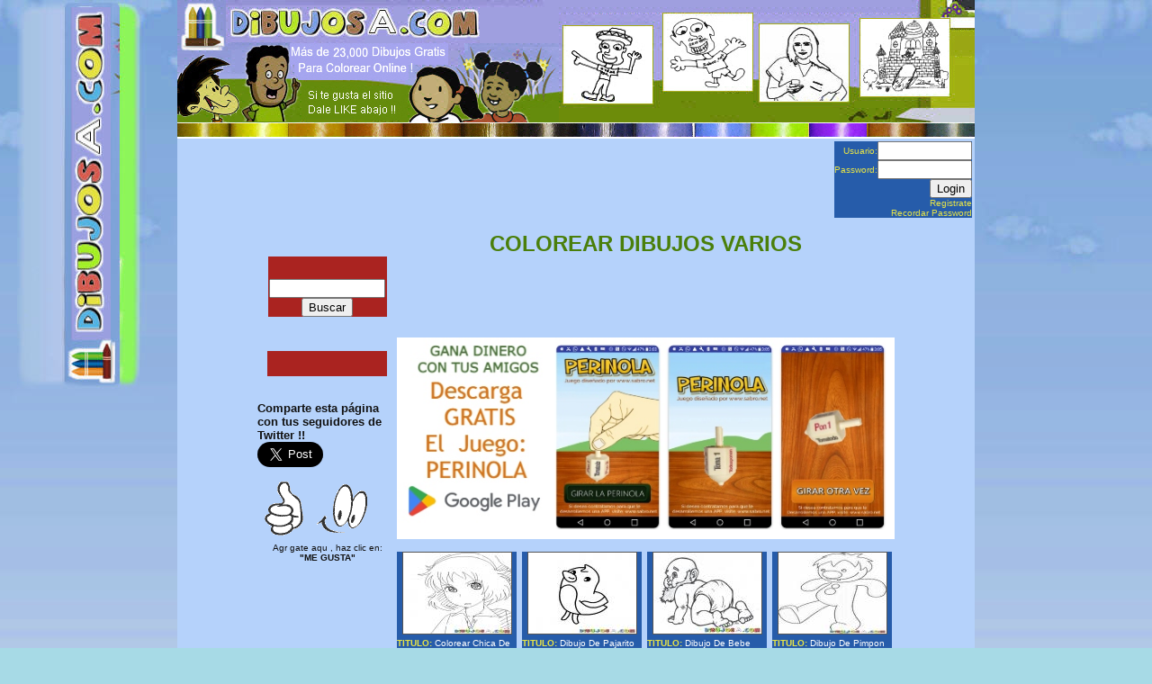

--- FILE ---
content_type: text/html; charset=UTF-8
request_url: https://dibujosa.com/index.php?categoria=dibujos_varios&pagina=27
body_size: 135840
content:


<head><!--1-->
<META HTTP-EQUIV="Content-Type" CONTENT="text/html; charset=UTF-8">
<title>COLOREAR  DIBUJOS VARIOS | dibujosa.com</title>
<meta name="ROBOTS" content="ALL">

<meta name="description" content="DibujosA.com cuenta con mas de 23,000 dibujos para pintar y para colorear Gratis.">
<meta name="keywords" content="dibujos para pintar, mas de 23,000 dibujos para pintar y colorear, pintar dibujos, miles de dibujos gratis, colorear dibujos, dibujitos para pintar">


<script async src="https://pagead2.googlesyndication.com/pagead/js/adsbygoogle.js?client=ca-pub-6373591680915711"
     crossorigin="anonymous"></script>





<script language=JavaScript>var message="Para poder descargar cualquier foto de este sitio, tienes que registrarte. Registrate GRATIS, en el link que dice [Registrate] ubicado en la parte de arriba, abajo del cuadro de login.";function clickIE4(){if (event.button==2){alert(message);return false;}}function clickNS4(e){if (document.layers||document.getElementById&&!document.all){if (e.which==2||e.which==3){alert(message);return false;}}}if (document.layers){document.captureEvents(Event.MOUSEDOWN);document.onmousedown=clickNS4;}else if (document.all&&!document.getElementById){document.onmousedown=clickIE4;}document.oncontextmenu=new Function("alert(message);return false")</script>

<meta name="revisit" content="1 days">
<meta http-equiv=Content-Type content="text/html; ">
<meta name="MSSmartTagsPreventParsing" content="TRUE">
<meta http-equiv=Content-Type content="text/html; charset=iso-8859-1">
<link rel='shortcut icon' href='favicon.gif'>

<meta name="MSSmartTagsPreventParsing" content="TRUE">
<meta http-equiv=Content-Type content="text/html; charset=iso-8859-1">

<meta name="distribution" content="global">
<meta name="resource-type" content="Document">
<meta http-equiv="Pragma" content="cache">
<meta name="revisit-after" content="1days">
<meta name="Revisit" content="1 days">

<SCRIPT LANGUAGE="JavaScript"><!-- Break Frames --><!-- Begin
if (window != top) top.location.href = location.href;
// End -->
</SCRIPT>

</head>

<!--bakext--> <body bgcolor="#4E4E4E" background=                                                                                               >




<!--marcoalin--> <div align=center   >
<!--marco--> <table border="0" cellpadding="0" cellspacing="0" width="320" height="1" bordercolor="#808080" bordercolorlight="#C0C0C0" bordercolordark="#FFFFFF"> <tbody> <tr> <td height="1"><div align="center">
<!--bakint-->  <table border="0" cellpadding="0" cellspacing="0" width="100%" bgcolor="#B5D2FB" background=""  ><tbody><tr> <td width="100%" valign="top">

<!--pic1 toptop:  <img border="0" src= title="COLOREAR  DIBUJOS VARIOS | dibujosa.com" >  -->
<head>


<STYLE type="text/css"> BODY { margin:0px; padding:0px; border:0px; background-image: url('background.jpg'); background-repeat: no-repeat; font-family: Arial, Helvetica, sans-serif; background-attachment: fixed; background-position:top; background-color:#a7dae6; scrollbar-face-color:#c2251b; scrollbar-shadow-color:#222222; scrollbar-arrow-color: #555555; font-size:12px; color:#333333;}a:link {	color: #db5841;	text-decoration: none;}a:visited {	text-decoration: none;	color: #db5841;}a:hover {	text-decoration: none;	color: #aa3338;}a:active {	text-decoration: none;	color: #db5841;} h1{ font-family:Arial, Helvetica, sans-serif; font-size:18px; color:#292927; font-weight:lighter;} h2{ font-family:Arial, Helvetica, sans-serif; font-size:16px; color:#292927; font-weight:lighter;} li{list-style-image: url(bullet.jpg);}li:hover{list-style-image: url(bullet2.jpg);} td {font-family: Arial, Helvetica, sans-serif; color:#333333; font-size:12px;} .td {font-family: Arial, Helvetica, sans-serif; color:#333333; font-size:12px;}</STYLE>




</head>




<img border="0" src="top.jpg" width="886" height="154">



<script type="text/javascript" src="http://www.luminate.com/widget/137fe39632b/"></script>
<table align=right>
<tr><td>
<script src=http://www.sabro.net/bannertop.php></script>
</td>
<td valign=top>

  <form method="POST" action="index.php">         <input type=hidden name=paccion value="login">           <div align="center">             <table border="0" cellpadding="0" cellspacing="0" width="8%">               <tr>                 <td width="35%" align="right" bgcolor="#265CAA"><font face="Arial" size="1" color="#E8E446">Usuario:</font></td>                 <td width="65%" align="right" bgcolor="#265CAA"><font face="Arial" size="1"><input type="text" name="loginuser" size="11"></font></td>               </tr>               <tr>                 <td width="35%" align="right" bgcolor="#265CAA"><font face="Arial" size="1" color="#E8E446">Password:</font></td>                 <td width="65%" align="right" bgcolor="#265CAA"><font face="Arial" size="1"><input type="password" name="loginpsw" size="11"></font></td>               </tr>               <tr>                 <td width="35%" align="right" bgcolor="#265CAA"></td>                 <td width="65%" align="right" bgcolor="#265CAA"><font face="Arial" size="1"><input type="submit" value="Login" name="B1"></font></td>               </tr>               <tr>                 <td width="100%" align="right" colspan="2" bgcolor="#265CAA"><font face="Arial" size="1"><a href="index.php?zaccion=register"><font color="#E8E446">Registrate</font></a><br><a href="index.php?zaccion=rememberpage"><font color="#E8E446">Recordar Password</font></a></font></td>                </tr>             </table>           </div>         </form>  

</td>
</tr>
</table>


<!--flsh1-->
<!--flsh1-->

<!--BEGIN menumenu-->

<!-- html para el top menu -->

<!--END menumenu-->


<!-- fin de adsense -->

<!--flsh1-->
<!--flsh1-->
<!--flsh1-->
<!--flsh1-->

  </p></td></tr>
  <tr><td width="100%"><div align="center"><table border="0" cellpadding="0" cellspacing="0" width="155"><tbody><tr>
  <td width="1%" valign="top"><p align="center">



<!--
<div style="position:relative;">
<a href="http://www.quick-counter.net/" title="HTML hit counter - Quick-counter.net"><img src="http://www.quick-counter.net/aip.php?tp=bt&tz=Europe%2FLondon" alt="HTML hit counter - Quick-counter.net" border="0" /></a><br>
<a href="http://whos.amung.us/stats/maps/46m1avi4m1vw/" target=_blank><img style="position: absolute; right: 0; top: 0; left: 0" src="transparente.png" width="100" height="34" border=0></a></div>
<BR><a href="http://www.alexa.com/siteinfo/dibujosa.com"><script type="text/javascript" src="http://xslt.alexa.com/site_stats/js/t/b?url=dibujosa.com"></script></a>
-->


<BR>

<!-- Begin minisearch -->
<br>

<table border="0" cellpadding="0" cellspacing="0" width="129">
  <tr>
    <td width="161">
      <form method="GET" action="index.php">

        <div align="center">
          <table border="0" cellpadding="0" cellspacing="0" width="132">
            <tr>
              <td bgcolor="#aa2320" align="right" width="130">
                <p align="center"><br><font face="Arial" size="1">&nbsp; <input type="text" name="palabra" size="14"><br><input type="submit" value="Buscar" name="B1"></font></td>
            </tr>
          </table>
        </div>
      </form>
    </td>
  </tr>
</table>


<br>

<!-- End minisearch -->


<!-- JS searh adsense links -->

<div align=center><table border=0 cellpadding=0 cellspacing=0 width=133><tr><td bgcolor=#aa2320 width=133><script type="text/javascript" src=jssearchlinks.js></script><script type="text/javascript" src="http://pagead2.googlesyndication.com/pagead/show_ads.js"></script><br><br></td></tr></table></div><br>

<br>

<div>
<font face=arial size=2 color=#111111><b>Comparte esta página con tus seguidores de Twitter !!</b></font>
<BR>

<a href="https://twitter.com/share" class="twitter-share-button" data-text="Navegando en internet encontre un sitio con mas de 20 mil dibujos para imprimir gratis, visiten DIBUJOSA.com, quizas les pueda servir" data-lang="es" data-size="large" data-count="none">Twittear</a>
<script>!function(d,s,id){var js,fjs=d.getElementsByTagName(s)[0];if(!d.getElementById(id)){js=d.createElement(s);js.id=id;js.src="//platform.twitter.com/widgets.js";fjs.parentNode.insertBefore(js,fjs);}}(document,"script","twitter-wjs");</script>

</div>
<br>


<img src=megusta.gif><br>
<div align=center><font size=1 face=arial color=#111111>Agr gate aqu , haz clic en:<br><b>"ME GUSTA"</b></font></div>
<br>
<iframe src="http://www.facebook.com/plugins/likebox.php?href=http%3A%2F%2Fwww.facebook.com%2Fpages%2Fdibujoscomnetgt%2F124668844294094%3Fskip_nax_wizard%3Dtrue&amp;width=140&amp;colorscheme=light&amp;show_faces=true&amp;border_color&amp;stream=false&amp;header=false&amp;height=720" scrolling="no" frameborder="0" style="border:none; overflow:hidden; width:140px; height:720px;" allowTransparency="true"></iframe>

<br>
<table width=140><tr><td width=140 bgcolor=#AA2320>
<font face=arial color=#ffffff size=2>Haz Click en SEND para compartir esta pagina con tus amigos de Facebook</font>
<br>
<script src="http://connect.facebook.net/en_US/all.js#xfbml=1"></script>&nbsp;<fb:like send="true" href="http://www.dibujosa.com/" layout="button_count" show_faces="true" width="100"></fb:like>
</td></tr></table>

<br><br>


<!--       data-via="dibujo" -->


<!--

data-text="Quiero compartirles un sitio para Buscar, Vender o Comprar Carros en internet: www.VENDO.me"

 -->


<table width="118" border="0" cellspacing="0" cellpadding="1" bgcolor="#aa2320"> <tr><td width="161"> <table width="135" border="0" cellspacing="0" cellpadding="0" bgcolor="#FFFFFF" height="1"> <tr><td bgcolor="#aa2320"  height=1 width="133"><p align="center">
<a href="index.php" style="text-decoration:none" ><b><font face="Arial" color="#ffffff" size="1">
PAGINA DE INICIO</font></b></a></p></td> </tr> </table> </td> </tr></table>

<br>

<table width="118" border="0" cellspacing="0" cellpadding="1" bgcolor="#aa2320"> <tr><td width="161"> <table width="135" border="0" cellspacing="0" cellpadding="0" bgcolor="#FFFFFF" height="1"> <tr><td bgcolor="#aa2320"  height=1 width="133"><p align="center">
<a href="index.php?accion=publicar" style="text-decoration:none" ><b><font face="Arial" color="#ffffff" size="1">
AGREGA UN DIBUJO</font></b></a></p>




</td> </tr> </table> </td> </tr></table>

<br>


<!-- BEGIN CATEGORIAS 5A -->

<table width="118" border="0" cellspacing="0" cellpadding="1" bgcolor="#aa2320"> <tr><td width="161"> <table width="135" border="0" cellspacing="0" cellpadding="0" bgcolor="#FFFFFF" height="1"> <tr><td bgcolor="#aa2320"  height="1" width="133"><p align="center">
<a href="index.php?categoria=AVES" style="text-decoration:none" ><b><font face="Arial" color="#ffffff" size="1">
AVES (26)
</font></b></a></p></td> </tr> </table> </td> </tr></table><br><table width="118" border="0" cellspacing="0" cellpadding="1" bgcolor="#aa2320"> <tr><td width="161"> <table width="135" border="0" cellspacing="0" cellpadding="0" bgcolor="#FFFFFF" height="1"> <tr><td bgcolor="#aa2320"  height="1" width="133"><p align="center">
<a href="index.php?categoria=BAMBI" style="text-decoration:none" ><b><font face="Arial" color="#ffffff" size="1">
BAMBI (25)
</font></b></a></p></td> </tr> </table> </td> </tr></table><br><table width="118" border="0" cellspacing="0" cellpadding="1" bgcolor="#aa2320"> <tr><td width="161"> <table width="135" border="0" cellspacing="0" cellpadding="0" bgcolor="#FFFFFF" height="1"> <tr><td bgcolor="#aa2320"  height="1" width="133"><p align="center">
<a href="index.php?categoria=BARBAPAPA" style="text-decoration:none" ><b><font face="Arial" color="#ffffff" size="1">
BARBAPAPA (24)
</font></b></a></p></td> </tr> </table> </td> </tr></table><br><table width="118" border="0" cellspacing="0" cellpadding="1" bgcolor="#aa2320"> <tr><td width="161"> <table width="135" border="0" cellspacing="0" cellpadding="0" bgcolor="#FFFFFF" height="1"> <tr><td bgcolor="#aa2320"  height="1" width="133"><p align="center">
<a href="index.php?categoria=BARBIE" style="text-decoration:none" ><b><font face="Arial" color="#ffffff" size="1">
BARBIE (40)
</font></b></a></p></td> </tr> </table> </td> </tr></table><br><table width="118" border="0" cellspacing="0" cellpadding="1" bgcolor="#aa2320"> <tr><td width="161"> <table width="135" border="0" cellspacing="0" cellpadding="0" bgcolor="#FFFFFF" height="1"> <tr><td bgcolor="#aa2320"  height="1" width="133"><p align="center">
<a href="index.php?categoria=BARNEY" style="text-decoration:none" ><b><font face="Arial" color="#ffffff" size="1">
BARNEY (24)
</font></b></a></p></td> </tr> </table> </td> </tr></table><br><table width="118" border="0" cellspacing="0" cellpadding="1" bgcolor="#aa2320"> <tr><td width="161"> <table width="135" border="0" cellspacing="0" cellpadding="0" bgcolor="#FFFFFF" height="1"> <tr><td bgcolor="#aa2320"  height="1" width="133"><p align="center">
<a href="index.php?categoria=BEN_10" style="text-decoration:none" ><b><font face="Arial" color="#ffffff" size="1">
BEN 10 (25)
</font></b></a></p></td> </tr> </table> </td> </tr></table><br><table width="118" border="0" cellspacing="0" cellpadding="1" bgcolor="#aa2320"> <tr><td width="161"> <table width="135" border="0" cellspacing="0" cellpadding="0" bgcolor="#FFFFFF" height="1"> <tr><td bgcolor="#aa2320"  height="1" width="133"><p align="center">
<a href="index.php?categoria=BIBLICOS" style="text-decoration:none" ><b><font face="Arial" color="#ffffff" size="1">
BIBLICOS (65)
</font></b></a></p></td> </tr> </table> </td> </tr></table><br><table width="118" border="0" cellspacing="0" cellpadding="1" bgcolor="#aa2320"> <tr><td width="161"> <table width="135" border="0" cellspacing="0" cellpadding="0" bgcolor="#FFFFFF" height="1"> <tr><td bgcolor="#aa2320"  height="1" width="133"><p align="center">
<a href="index.php?categoria=BLANCA_NIEVES" style="text-decoration:none" ><b><font face="Arial" color="#ffffff" size="1">
BLANCA NIEVES (31)
</font></b></a></p></td> </tr> </table> </td> </tr></table><br><table width="118" border="0" cellspacing="0" cellpadding="1" bgcolor="#aa2320"> <tr><td width="161"> <table width="135" border="0" cellspacing="0" cellpadding="0" bgcolor="#FFFFFF" height="1"> <tr><td bgcolor="#aa2320"  height="1" width="133"><p align="center">
<a href="index.php?categoria=BOB_EL_CONSTRUCTOR" style="text-decoration:none" ><b><font face="Arial" color="#ffffff" size="1">
BOB EL CONSTRUCTOR (49)
</font></b></a></p></td> </tr> </table> </td> </tr></table><br><table width="118" border="0" cellspacing="0" cellpadding="1" bgcolor="#aa2320"> <tr><td width="161"> <table width="135" border="0" cellspacing="0" cellpadding="0" bgcolor="#FFFFFF" height="1"> <tr><td bgcolor="#aa2320"  height="1" width="133"><p align="center">
<a href="index.php?categoria=BOB_ESPONJA" style="text-decoration:none" ><b><font face="Arial" color="#ffffff" size="1">
BOB ESPONJA (25)
</font></b></a></p></td> </tr> </table> </td> </tr></table><br><table width="118" border="0" cellspacing="0" cellpadding="1" bgcolor="#aa2320"> <tr><td width="161"> <table width="135" border="0" cellspacing="0" cellpadding="0" bgcolor="#FFFFFF" height="1"> <tr><td bgcolor="#aa2320"  height="1" width="133"><p align="center">
<a href="index.php?categoria=CABALLOS" style="text-decoration:none" ><b><font face="Arial" color="#ffffff" size="1">
CABALLOS (28)
</font></b></a></p></td> </tr> </table> </td> </tr></table><br><table width="118" border="0" cellspacing="0" cellpadding="1" bgcolor="#aa2320"> <tr><td width="161"> <table width="135" border="0" cellspacing="0" cellpadding="0" bgcolor="#FFFFFF" height="1"> <tr><td bgcolor="#aa2320"  height="1" width="133"><p align="center">
<a href="index.php?categoria=CAILLOU" style="text-decoration:none" ><b><font face="Arial" color="#ffffff" size="1">
CAILLOU (31)
</font></b></a></p></td> </tr> </table> </td> </tr></table><br><table width="118" border="0" cellspacing="0" cellpadding="1" bgcolor="#aa2320"> <tr><td width="161"> <table width="135" border="0" cellspacing="0" cellpadding="0" bgcolor="#FFFFFF" height="1"> <tr><td bgcolor="#aa2320"  height="1" width="133"><p align="center">
<a href="index.php?categoria=CARROS" style="text-decoration:none" ><b><font face="Arial" color="#ffffff" size="1">
CARROS (52)
</font></b></a></p></td> </tr> </table> </td> </tr></table><br><table width="118" border="0" cellspacing="0" cellpadding="1" bgcolor="#aa2320"> <tr><td width="161"> <table width="135" border="0" cellspacing="0" cellpadding="0" bgcolor="#FFFFFF" height="1"> <tr><td bgcolor="#aa2320"  height="1" width="133"><p align="center">
<a href="index.php?categoria=CASAS" style="text-decoration:none" ><b><font face="Arial" color="#ffffff" size="1">
CASAS (28)
</font></b></a></p></td> </tr> </table> </td> </tr></table><br><table width="118" border="0" cellspacing="0" cellpadding="1" bgcolor="#aa2320"> <tr><td width="161"> <table width="135" border="0" cellspacing="0" cellpadding="0" bgcolor="#FFFFFF" height="1"> <tr><td bgcolor="#aa2320"  height="1" width="133"><p align="center">
<a href="index.php?categoria=CASTILLOS" style="text-decoration:none" ><b><font face="Arial" color="#ffffff" size="1">
CASTILLOS (26)
</font></b></a></p></td> </tr> </table> </td> </tr></table><br><table width="118" border="0" cellspacing="0" cellpadding="1" bgcolor="#aa2320"> <tr><td width="161"> <table width="135" border="0" cellspacing="0" cellpadding="0" bgcolor="#FFFFFF" height="1"> <tr><td bgcolor="#aa2320"  height="1" width="133"><p align="center">
<a href="index.php?categoria=COLORING_PAGES" style="text-decoration:none" ><b><font face="Arial" color="#ffffff" size="1">
COLORING PAGES (99)
</font></b></a></p></td> </tr> </table> </td> </tr></table><br><table width="118" border="0" cellspacing="0" cellpadding="1" bgcolor="#aa2320"> <tr><td width="161"> <table width="135" border="0" cellspacing="0" cellpadding="0" bgcolor="#FFFFFF" height="1"> <tr><td bgcolor="#aa2320"  height="1" width="133"><p align="center">
<a href="index.php?categoria=COMIDA" style="text-decoration:none" ><b><font face="Arial" color="#ffffff" size="1">
COMIDA (30)
</font></b></a></p></td> </tr> </table> </td> </tr></table><br><table width="118" border="0" cellspacing="0" cellpadding="1" bgcolor="#aa2320"> <tr><td width="161"> <table width="135" border="0" cellspacing="0" cellpadding="0" bgcolor="#FFFFFF" height="1"> <tr><td bgcolor="#aa2320"  height="1" width="133"><p align="center">
<a href="index.php?categoria=COMO_APRENDER_A_DIBUJAR" style="text-decoration:none" ><b><font face="Arial" color="#ffffff" size="1">
COMO APRENDER A DIBUJAR (22)
</font></b></a></p></td> </tr> </table> </td> </tr></table><br><table width="118" border="0" cellspacing="0" cellpadding="1" bgcolor="#aa2320"> <tr><td width="161"> <table width="135" border="0" cellspacing="0" cellpadding="0" bgcolor="#FFFFFF" height="1"> <tr><td bgcolor="#aa2320"  height="1" width="133"><p align="center">
<a href="index.php?categoria=CRUCIGRAMAS" style="text-decoration:none" ><b><font face="Arial" color="#ffffff" size="1">
CRUCIGRAMAS (20)
</font></b></a></p></td> </tr> </table> </td> </tr></table><br><table width="118" border="0" cellspacing="0" cellpadding="1" bgcolor="#aa2320"> <tr><td width="161"> <table width="135" border="0" cellspacing="0" cellpadding="0" bgcolor="#FFFFFF" height="1"> <tr><td bgcolor="#aa2320"  height="1" width="133"><p align="center">
<a href="index.php?categoria=DIBUJO_DE_MUJER_DOMINANTE_ENVIANDO_A_SU_ESPOS" style="text-decoration:none" ><b><font face="Arial" color="#ffffff" size="1">
DIBUJO DE MUJER DOMINANTE ENVIANDO A SU ESPOS</font></b></a></p></td> </tr> </table> </td> </tr></table><br><table width="118" border="0" cellspacing="0" cellpadding="1" bgcolor="#aa2320"> <tr><td width="161"> <table width="135" border="0" cellspacing="0" cellpadding="0" bgcolor="#FFFFFF" height="1"> <tr><td bgcolor="#aa2320"  height="1" width="133"><p align="center">
<a href="index.php?categoria=DIBUJOS_A_MANO" style="text-decoration:none" ><b><font face="Arial" color="#ffffff" size="1">
DIBUJOS A MANO (4)
</font></b></a></p></td> </tr> </table> </td> </tr></table><br><table width="118" border="0" cellspacing="0" cellpadding="1" bgcolor="#aa2320"> <tr><td width="161"> <table width="135" border="0" cellspacing="0" cellpadding="0" bgcolor="#FFFFFF" height="1"> <tr><td bgcolor="#aa2320"  height="1" width="133"><p align="center">
<a href="index.php?categoria=DIBUJOS_CON_DIFERENCIAS" style="text-decoration:none" ><b><font face="Arial" color="#ffffff" size="1">
DIBUJOS CON DIFERENCIAS (16)
</font></b></a></p></td> </tr> </table> </td> </tr></table><br><table width="118" border="0" cellspacing="0" cellpadding="1" bgcolor="#aa2320"> <tr><td width="161"> <table width="135" border="0" cellspacing="0" cellpadding="0" bgcolor="#FFFFFF" height="1"> <tr><td bgcolor="#aa2320"  height="1" width="133"><p align="center">
<a href="index.php?categoria=DIBUJOS_CON_MUESTRA" style="text-decoration:none" ><b><font face="Arial" color="#ffffff" size="1">
DIBUJOS CON MUESTRA (36)
</font></b></a></p></td> </tr> </table> </td> </tr></table><br><table width="118" border="0" cellspacing="0" cellpadding="1" bgcolor="#aa2320"> <tr><td width="161"> <table width="135" border="0" cellspacing="0" cellpadding="0" bgcolor="#FFFFFF" height="1"> <tr><td bgcolor="#aa2320"  height="1" width="133"><p align="center">
<a href="index.php?categoria=DIBUJOS_DE_BICICLETAS" style="text-decoration:none" ><b><font face="Arial" color="#ffffff" size="1">
DIBUJOS DE BICICLETAS (92)
</font></b></a></p></td> </tr> </table> </td> </tr></table><br><table width="118" border="0" cellspacing="0" cellpadding="1" bgcolor="#aa2320"> <tr><td width="161"> <table width="135" border="0" cellspacing="0" cellpadding="0" bgcolor="#FFFFFF" height="1"> <tr><td bgcolor="#aa2320"  height="1" width="133"><p align="center">
<a href="index.php?categoria=DIBUJOS_DE_CHISTES" style="text-decoration:none" ><b><font face="Arial" color="#ffffff" size="1">
DIBUJOS DE CHISTES (26)
</font></b></a></p></td> </tr> </table> </td> </tr></table><br><table width="118" border="0" cellspacing="0" cellpadding="1" bgcolor="#aa2320"> <tr><td width="161"> <table width="135" border="0" cellspacing="0" cellpadding="0" bgcolor="#FFFFFF" height="1"> <tr><td bgcolor="#aa2320"  height="1" width="133"><p align="center">
<a href="index.php?categoria=DIBUJOS_DE_CHOLO" style="text-decoration:none" ><b><font face="Arial" color="#ffffff" size="1">
DIBUJOS DE CHOLO (8821)
</font></b></a></p></td> </tr> </table> </td> </tr></table><br><table width="118" border="0" cellspacing="0" cellpadding="1" bgcolor="#aa2320"> <tr><td width="161"> <table width="135" border="0" cellspacing="0" cellpadding="0" bgcolor="#FFFFFF" height="1"> <tr><td bgcolor="#aa2320"  height="1" width="133"><p align="center">
<a href="index.php?categoria=DIBUJOS_DE_FUTBOL" style="text-decoration:none" ><b><font face="Arial" color="#ffffff" size="1">
DIBUJOS DE FUTBOL (28)
</font></b></a></p></td> </tr> </table> </td> </tr></table><br><table width="118" border="0" cellspacing="0" cellpadding="1" bgcolor="#aa2320"> <tr><td width="161"> <table width="135" border="0" cellspacing="0" cellpadding="0" bgcolor="#FFFFFF" height="1"> <tr><td bgcolor="#aa2320"  height="1" width="133"><p align="center">
<a href="index.php?categoria=DIBUJOS_DE_LETRAS" style="text-decoration:none" ><b><font face="Arial" color="#ffffff" size="1">
DIBUJOS DE LETRAS (27)
</font></b></a></p></td> </tr> </table> </td> </tr></table><br><table width="118" border="0" cellspacing="0" cellpadding="1" bgcolor="#aa2320"> <tr><td width="161"> <table width="135" border="0" cellspacing="0" cellpadding="0" bgcolor="#FFFFFF" height="1"> <tr><td bgcolor="#aa2320"  height="1" width="133"><p align="center">
<a href="index.php?categoria=DIBUJOS_DE_NAVIDAD" style="text-decoration:none" ><b><font face="Arial" color="#ffffff" size="1">
DIBUJOS DE NAVIDAD (55)
</font></b></a></p></td> </tr> </table> </td> </tr></table><br><table width="118" border="0" cellspacing="0" cellpadding="1" bgcolor="#aa2320"> <tr><td width="161"> <table width="135" border="0" cellspacing="0" cellpadding="0" bgcolor="#FFFFFF" height="1"> <tr><td bgcolor="#aa2320"  height="1" width="133"><p align="center">
<a href="index.php?categoria=DIBUJOS_DE_ROSAS" style="text-decoration:none" ><b><font face="Arial" color="#ffffff" size="1">
DIBUJOS DE ROSAS (14)
</font></b></a></p></td> </tr> </table> </td> </tr></table><br><table width="118" border="0" cellspacing="0" cellpadding="1" bgcolor="#aa2320"> <tr><td width="161"> <table width="135" border="0" cellspacing="0" cellpadding="0" bgcolor="#FFFFFF" height="1"> <tr><td bgcolor="#aa2320"  height="1" width="133"><p align="center">
<a href="index.php?categoria=DIBUJOS_EN_INGLES" style="text-decoration:none" ><b><font face="Arial" color="#ffffff" size="1">
DIBUJOS EN INGLES (20)
</font></b></a></p></td> </tr> </table> </td> </tr></table><br><table width="118" border="0" cellspacing="0" cellpadding="1" bgcolor="#aa2320"> <tr><td width="161"> <table width="135" border="0" cellspacing="0" cellpadding="0" bgcolor="#FFFFFF" height="1"> <tr><td bgcolor="#aa2320"  height="1" width="133"><p align="center">
<a href="index.php?categoria=DIBUJOS_ESCONDIDOS" style="text-decoration:none" ><b><font face="Arial" color="#ffffff" size="1">
DIBUJOS ESCONDIDOS (55)
</font></b></a></p></td> </tr> </table> </td> </tr></table><br><table width="118" border="0" cellspacing="0" cellpadding="1" bgcolor="#aa2320"> <tr><td width="161"> <table width="135" border="0" cellspacing="0" cellpadding="0" bgcolor="#FFFFFF" height="1"> <tr><td bgcolor="#aa2320"  height="1" width="133"><p align="center">
<a href="index.php?categoria=DIBUJOS_RECORTABLES" style="text-decoration:none" ><b><font face="Arial" color="#ffffff" size="1">
DIBUJOS RECORTABLES (16)
</font></b></a></p></td> </tr> </table> </td> </tr></table><br><table width="118" border="0" cellspacing="0" cellpadding="1" bgcolor="#aa2320"> <tr><td width="161"> <table width="135" border="0" cellspacing="0" cellpadding="0" bgcolor="#FFFFFF" height="1"> <tr><td bgcolor="#aa2320"  height="1" width="133"><p align="center">
<a href="index.php?categoria=DIBUJOS_VARIOS" style="text-decoration:none" ><b><font face="Arial" color="#ffffff" size="1">
DIBUJOS VARIOS (12364)
</font></b></a></p></td> </tr> </table> </td> </tr></table><br><table width="118" border="0" cellspacing="0" cellpadding="1" bgcolor="#aa2320"> <tr><td width="161"> <table width="135" border="0" cellspacing="0" cellpadding="0" bgcolor="#FFFFFF" height="1"> <tr><td bgcolor="#aa2320"  height="1" width="133"><p align="center">
<a href="index.php?categoria=DINOSAURIOS" style="text-decoration:none" ><b><font face="Arial" color="#ffffff" size="1">
DINOSAURIOS (25)
</font></b></a></p></td> </tr> </table> </td> </tr></table><br><table width="118" border="0" cellspacing="0" cellpadding="1" bgcolor="#aa2320"> <tr><td width="161"> <table width="135" border="0" cellspacing="0" cellpadding="0" bgcolor="#FFFFFF" height="1"> <tr><td bgcolor="#aa2320"  height="1" width="133"><p align="center">
<a href="index.php?categoria=GARFIELD" style="text-decoration:none" ><b><font face="Arial" color="#ffffff" size="1">
GARFIELD (21)
</font></b></a></p></td> </tr> </table> </td> </tr></table><br><table width="118" border="0" cellspacing="0" cellpadding="1" bgcolor="#aa2320"> <tr><td width="161"> <table width="135" border="0" cellspacing="0" cellpadding="0" bgcolor="#FFFFFF" height="1"> <tr><td bgcolor="#aa2320"  height="1" width="133"><p align="center">
<a href="index.php?categoria=GATOS" style="text-decoration:none" ><b><font face="Arial" color="#ffffff" size="1">
GATOS (45)
</font></b></a></p></td> </tr> </table> </td> </tr></table><br><table width="118" border="0" cellspacing="0" cellpadding="1" bgcolor="#aa2320"> <tr><td width="161"> <table width="135" border="0" cellspacing="0" cellpadding="0" bgcolor="#FFFFFF" height="1"> <tr><td bgcolor="#aa2320"  height="1" width="133"><p align="center">
<a href="index.php?categoria=HELLO_KITTY" style="text-decoration:none" ><b><font face="Arial" color="#ffffff" size="1">
HELLO KITTY (24)
</font></b></a></p></td> </tr> </table> </td> </tr></table><br><table width="118" border="0" cellspacing="0" cellpadding="1" bgcolor="#aa2320"> <tr><td width="161"> <table width="135" border="0" cellspacing="0" cellpadding="0" bgcolor="#FFFFFF" height="1"> <tr><td bgcolor="#aa2320"  height="1" width="133"><p align="center">
<a href="index.php?categoria=LA_SIRENITA" style="text-decoration:none" ><b><font face="Arial" color="#ffffff" size="1">
LA SIRENITA (25)
</font></b></a></p></td> </tr> </table> </td> </tr></table><br><table width="118" border="0" cellspacing="0" cellpadding="1" bgcolor="#aa2320"> <tr><td width="161"> <table width="135" border="0" cellspacing="0" cellpadding="0" bgcolor="#FFFFFF" height="1"> <tr><td bgcolor="#aa2320"  height="1" width="133"><p align="center">
<a href="index.php?categoria=LABERINTOS_PARA_IMPRIMIR" style="text-decoration:none" ><b><font face="Arial" color="#ffffff" size="1">
LABERINTOS PARA IMPRIMIR (16)
</font></b></a></p></td> </tr> </table> </td> </tr></table><br><table width="118" border="0" cellspacing="0" cellpadding="1" bgcolor="#aa2320"> <tr><td width="161"> <table width="135" border="0" cellspacing="0" cellpadding="0" bgcolor="#FFFFFF" height="1"> <tr><td bgcolor="#aa2320"  height="1" width="133"><p align="center">
<a href="index.php?categoria=MANDALAS_PARA_COLOREAR" style="text-decoration:none" ><b><font face="Arial" color="#ffffff" size="1">
MANDALAS PARA COLOREAR (27)
</font></b></a></p></td> </tr> </table> </td> </tr></table><br><table width="118" border="0" cellspacing="0" cellpadding="1" bgcolor="#aa2320"> <tr><td width="161"> <table width="135" border="0" cellspacing="0" cellpadding="0" bgcolor="#FFFFFF" height="1"> <tr><td bgcolor="#aa2320"  height="1" width="133"><p align="center">
<a href="index.php?categoria=MAPAS" style="text-decoration:none" ><b><font face="Arial" color="#ffffff" size="1">
MAPAS (42)
</font></b></a></p></td> </tr> </table> </td> </tr></table><br><table width="118" border="0" cellspacing="0" cellpadding="1" bgcolor="#aa2320"> <tr><td width="161"> <table width="135" border="0" cellspacing="0" cellpadding="0" bgcolor="#FFFFFF" height="1"> <tr><td bgcolor="#aa2320"  height="1" width="133"><p align="center">
<a href="index.php?categoria=MARIO_BROS" style="text-decoration:none" ><b><font face="Arial" color="#ffffff" size="1">
MARIO BROS (28)
</font></b></a></p></td> </tr> </table> </td> </tr></table><br><table width="118" border="0" cellspacing="0" cellpadding="1" bgcolor="#aa2320"> <tr><td width="161"> <table width="135" border="0" cellspacing="0" cellpadding="0" bgcolor="#FFFFFF" height="1"> <tr><td bgcolor="#aa2320"  height="1" width="133"><p align="center">
<a href="index.php?categoria=MARIPOSAS" style="text-decoration:none" ><b><font face="Arial" color="#ffffff" size="1">
MARIPOSAS (25)
</font></b></a></p></td> </tr> </table> </td> </tr></table><br><table width="118" border="0" cellspacing="0" cellpadding="1" bgcolor="#aa2320"> <tr><td width="161"> <table width="135" border="0" cellspacing="0" cellpadding="0" bgcolor="#FFFFFF" height="1"> <tr><td bgcolor="#aa2320"  height="1" width="133"><p align="center">
<a href="index.php?categoria=MAYAS" style="text-decoration:none" ><b><font face="Arial" color="#ffffff" size="1">
MAYAS (34)
</font></b></a></p></td> </tr> </table> </td> </tr></table><br><table width="118" border="0" cellspacing="0" cellpadding="1" bgcolor="#aa2320"> <tr><td width="161"> <table width="135" border="0" cellspacing="0" cellpadding="0" bgcolor="#FFFFFF" height="1"> <tr><td bgcolor="#aa2320"  height="1" width="133"><p align="center">
<a href="index.php?categoria=MICKEY_MOUSE" style="text-decoration:none" ><b><font face="Arial" color="#ffffff" size="1">
MICKEY MOUSE (68)
</font></b></a></p></td> </tr> </table> </td> </tr></table><br><table width="118" border="0" cellspacing="0" cellpadding="1" bgcolor="#aa2320"> <tr><td width="161"> <table width="135" border="0" cellspacing="0" cellpadding="0" bgcolor="#FFFFFF" height="1"> <tr><td bgcolor="#aa2320"  height="1" width="133"><p align="center">
<a href="index.php?categoria=NUMEROS" style="text-decoration:none" ><b><font face="Arial" color="#ffffff" size="1">
NUMEROS (25)
</font></b></a></p></td> </tr> </table> </td> </tr></table><br><table width="118" border="0" cellspacing="0" cellpadding="1" bgcolor="#aa2320"> <tr><td width="161"> <table width="135" border="0" cellspacing="0" cellpadding="0" bgcolor="#FFFFFF" height="1"> <tr><td bgcolor="#aa2320"  height="1" width="133"><p align="center">
<a href="index.php?categoria=PAISAJES" style="text-decoration:none" ><b><font face="Arial" color="#ffffff" size="1">
PAISAJES (1)
</font></b></a></p></td> </tr> </table> </td> </tr></table><br><table width="118" border="0" cellspacing="0" cellpadding="1" bgcolor="#aa2320"> <tr><td width="161"> <table width="135" border="0" cellspacing="0" cellpadding="0" bgcolor="#FFFFFF" height="1"> <tr><td bgcolor="#aa2320"  height="1" width="133"><p align="center">
<a href="index.php?categoria=PANTERA_ROSA" style="text-decoration:none" ><b><font face="Arial" color="#ffffff" size="1">
PANTERA ROSA (25)
</font></b></a></p></td> </tr> </table> </td> </tr></table><br><table width="118" border="0" cellspacing="0" cellpadding="1" bgcolor="#aa2320"> <tr><td width="161"> <table width="135" border="0" cellspacing="0" cellpadding="0" bgcolor="#FFFFFF" height="1"> <tr><td bgcolor="#aa2320"  height="1" width="133"><p align="center">
<a href="index.php?categoria=PERROS" style="text-decoration:none" ><b><font face="Arial" color="#ffffff" size="1">
PERROS (70)
</font></b></a></p></td> </tr> </table> </td> </tr></table><br><table width="118" border="0" cellspacing="0" cellpadding="1" bgcolor="#aa2320"> <tr><td width="161"> <table width="135" border="0" cellspacing="0" cellpadding="0" bgcolor="#FFFFFF" height="1"> <tr><td bgcolor="#aa2320"  height="1" width="133"><p align="center">
<a href="index.php?categoria=PERSONAS" style="text-decoration:none" ><b><font face="Arial" color="#ffffff" size="1">
PERSONAS (24)
</font></b></a></p></td> </tr> </table> </td> </tr></table><br><table width="118" border="0" cellspacing="0" cellpadding="1" bgcolor="#aa2320"> <tr><td width="161"> <table width="135" border="0" cellspacing="0" cellpadding="0" bgcolor="#FFFFFF" height="1"> <tr><td bgcolor="#aa2320"  height="1" width="133"><p align="center">
<a href="index.php?categoria=PITUFOS" style="text-decoration:none" ><b><font face="Arial" color="#ffffff" size="1">
PITUFOS (31)
</font></b></a></p></td> </tr> </table> </td> </tr></table><br><table width="118" border="0" cellspacing="0" cellpadding="1" bgcolor="#aa2320"> <tr><td width="161"> <table width="135" border="0" cellspacing="0" cellpadding="0" bgcolor="#FFFFFF" height="1"> <tr><td bgcolor="#aa2320"  height="1" width="133"><p align="center">
<a href="index.php?categoria=POKEMON" style="text-decoration:none" ><b><font face="Arial" color="#ffffff" size="1">
POKEMON (38)
</font></b></a></p></td> </tr> </table> </td> </tr></table><br><table width="118" border="0" cellspacing="0" cellpadding="1" bgcolor="#aa2320"> <tr><td width="161"> <table width="135" border="0" cellspacing="0" cellpadding="0" bgcolor="#FFFFFF" height="1"> <tr><td bgcolor="#aa2320"  height="1" width="133"><p align="center">
<a href="index.php?categoria=PRECIOUS_MOMENTS" style="text-decoration:none" ><b><font face="Arial" color="#ffffff" size="1">
PRECIOUS MOMENTS (50)
</font></b></a></p></td> </tr> </table> </td> </tr></table><br><table width="118" border="0" cellspacing="0" cellpadding="1" bgcolor="#aa2320"> <tr><td width="161"> <table width="135" border="0" cellspacing="0" cellpadding="0" bgcolor="#FFFFFF" height="1"> <tr><td bgcolor="#aa2320"  height="1" width="133"><p align="center">
<a href="index.php?categoria=PRINCESAS" style="text-decoration:none" ><b><font face="Arial" color="#ffffff" size="1">
PRINCESAS (26)
</font></b></a></p></td> </tr> </table> </td> </tr></table><br><table width="118" border="0" cellspacing="0" cellpadding="1" bgcolor="#aa2320"> <tr><td width="161"> <table width="135" border="0" cellspacing="0" cellpadding="0" bgcolor="#FFFFFF" height="1"> <tr><td bgcolor="#aa2320"  height="1" width="133"><p align="center">
<a href="index.php?categoria=PUCCA" style="text-decoration:none" ><b><font face="Arial" color="#ffffff" size="1">
PUCCA (25)
</font></b></a></p></td> </tr> </table> </td> </tr></table><br><table width="118" border="0" cellspacing="0" cellpadding="1" bgcolor="#aa2320"> <tr><td width="161"> <table width="135" border="0" cellspacing="0" cellpadding="0" bgcolor="#FFFFFF" height="1"> <tr><td bgcolor="#aa2320"  height="1" width="133"><p align="center">
<a href="index.php?categoria=SHREK" style="text-decoration:none" ><b><font face="Arial" color="#ffffff" size="1">
SHREK (27)
</font></b></a></p></td> </tr> </table> </td> </tr></table><br><table width="118" border="0" cellspacing="0" cellpadding="1" bgcolor="#aa2320"> <tr><td width="161"> <table width="135" border="0" cellspacing="0" cellpadding="0" bgcolor="#FFFFFF" height="1"> <tr><td bgcolor="#aa2320"  height="1" width="133"><p align="center">
<a href="index.php?categoria=SOPA_DE_LETRAS" style="text-decoration:none" ><b><font face="Arial" color="#ffffff" size="1">
SOPA DE LETRAS (12)
</font></b></a></p></td> </tr> </table> </td> </tr></table><br><table width="118" border="0" cellspacing="0" cellpadding="1" bgcolor="#aa2320"> <tr><td width="161"> <table width="135" border="0" cellspacing="0" cellpadding="0" bgcolor="#FFFFFF" height="1"> <tr><td bgcolor="#aa2320"  height="1" width="133"><p align="center">
<a href="index.php?categoria=SUDOKU" style="text-decoration:none" ><b><font face="Arial" color="#ffffff" size="1">
SUDOKU (71)
</font></b></a></p></td> </tr> </table> </td> </tr></table><br><table width="118" border="0" cellspacing="0" cellpadding="1" bgcolor="#aa2320"> <tr><td width="161"> <table width="135" border="0" cellspacing="0" cellpadding="0" bgcolor="#FFFFFF" height="1"> <tr><td bgcolor="#aa2320"  height="1" width="133"><p align="center">
<a href="index.php?categoria=SUPERMAN" style="text-decoration:none" ><b><font face="Arial" color="#ffffff" size="1">
SUPERMAN (32)
</font></b></a></p></td> </tr> </table> </td> </tr></table><br><table width="118" border="0" cellspacing="0" cellpadding="1" bgcolor="#aa2320"> <tr><td width="161"> <table width="135" border="0" cellspacing="0" cellpadding="0" bgcolor="#FFFFFF" height="1"> <tr><td bgcolor="#aa2320"  height="1" width="133"><p align="center">
<a href="index.php?categoria=TARJETAS_GRATIS" style="text-decoration:none" ><b><font face="Arial" color="#ffffff" size="1">
TARJETAS GRATIS (26)
</font></b></a></p></td> </tr> </table> </td> </tr></table><br><table width="118" border="0" cellspacing="0" cellpadding="1" bgcolor="#aa2320"> <tr><td width="161"> <table width="135" border="0" cellspacing="0" cellpadding="0" bgcolor="#FFFFFF" height="1"> <tr><td bgcolor="#aa2320"  height="1" width="133"><p align="center">
<a href="index.php?categoria=TOM_Y_JERRY" style="text-decoration:none" ><b><font face="Arial" color="#ffffff" size="1">
TOM Y JERRY (38)
</font></b></a></p></td> </tr> </table> </td> </tr></table><br><table width="118" border="0" cellspacing="0" cellpadding="1" bgcolor="#aa2320"> <tr><td width="161"> <table width="135" border="0" cellspacing="0" cellpadding="0" bgcolor="#FFFFFF" height="1"> <tr><td bgcolor="#aa2320"  height="1" width="133"><p align="center">
<a href="index.php?categoria=TOY_STORY" style="text-decoration:none" ><b><font face="Arial" color="#ffffff" size="1">
TOY STORY (28)
</font></b></a></p></td> </tr> </table> </td> </tr></table><br><table width="118" border="0" cellspacing="0" cellpadding="1" bgcolor="#aa2320"> <tr><td width="161"> <table width="135" border="0" cellspacing="0" cellpadding="0" bgcolor="#FFFFFF" height="1"> <tr><td bgcolor="#aa2320"  height="1" width="133"><p align="center">
<a href="index.php?categoria=WINNIE_POOH" style="text-decoration:none" ><b><font face="Arial" color="#ffffff" size="1">
WINNIE POOH (28)
</font></b></a></p></td> </tr> </table> </td> </tr></table><br>

<!-- FIN CATEGORIAS 5A -->

<table width="118" border="0" cellspacing="0" cellpadding="1" bgcolor="#aa2320"> <tr><td width="161"> <table width="135" border="0" cellspacing="0" cellpadding="0" bgcolor="#FFFFFF" height="1"> <tr><td bgcolor="#aa2320"  height=1 width="133"><p align="center">
<a href="index.php?zaccion=disclaimer" style="text-decoration:none" ><b><font face="Arial" color="#ffffff" size="1">
DISCLAIMER</font></b></a></p></td> </tr> </table> </td> </tr></table>
<br>


<table width="118" border="0" cellspacing="0" cellpadding="1" bgcolor="#aa2320"> <tr><td width="161"> <table width="135" border="0" cellspacing="0" cellpadding="0" bgcolor="#FFFFFF" height="1"> <tr><td bgcolor="#aa2320"  height=1 width="133"><p align="center">
<a href="index.php?pagina=1" style="text-decoration:none" ><b><font face="Arial" color="#ffffff" size="1">
ULTIMOS INGRESOS</font></b></a></p></td> </tr> </table> </td> </tr></table>
<br>
<!--

<img src=megusta.gif><br>
<iframe src="http://www.facebook.com/plugins/likebox.php?href=http%3A%2F%2Fwww.facebook.com%2Fpages%2Fdibujoscomnetgt%2F124668844294094%3Fskip_nax_wizard%3Dtrue&amp;width=140&amp;colorscheme=light&amp;show_faces=true&amp;border_color&amp;stream=false&amp;header=false&amp;height=720" scrolling="no" frameborder="0" style="border:none; overflow:hidden; width:140px; height:720px;" allowTransparency="true"></iframe>

-->

<script async src="//pagead2.googlesyndication.com/pagead/js/adsbygoogle.js"></script>
<!-- ad_responsive_fondoblanco_18abr17 -->
<ins class="adsbygoogle"
     style="display:block"
     data-ad-client="ca-pub-6373591680915711"
     data-ad-slot="9386146694"
     data-ad-format="auto"></ins>
<script>
(adsbygoogle = window.adsbygoogle || []).push({});
</script>


		
<!-- BEGIN infolinks: -->

<script type="text/javascript">
    var infolinks_pid = 261035;
    var infolinks_wsid = 5;
</script>
<script type="text/javascript" src="http://resources.infolinks.com/js/infolinks_main.js"></script>
                

<!-- END infolinks: -->



<!-- Start of StatCounter Code for Default Guide -->
<script type="text/javascript">
var sc_project=7855342; 
var sc_invisible=1; 
var sc_security="e2d2fac8"; 
</script>
<script type="text/javascript"
src="http://www.statcounter.com/counter/counter.js"></script>
<noscript><div class="statcounter"><a title="hit counter
joomla" href="http://statcounter.com/joomla/"
target="_blank"><img class="statcounter"
src="http://c.statcounter.com/7855342/0/e2d2fac8/1/"
alt="hit counter joomla"></a></div></noscript>
<!-- End of StatCounter Code for Default Guide -->

<!--pic2-->
    </p></td><td width="93%" valign="top"><div align="center"><table border="0" cellpadding="0" cellspacing="0" width="553" height="1"><tbody><tr><td width="98%" height="1"> <p style="margin-left: 30; margin-right: 30">

<!--coltxt--> <font face="arial          " size="3" color="#4A7F0B" ><p align=left>

<div align=center><h1><b><font face=arial size=5 color=#4A7F0B >COLOREAR  DIBUJOS VARIOS</font></b></h1>

<br><br>
<table align=center><tr><td>

<script type="text/javascript"><!--
google_ad_client = "ca-pub-6373591680915711";
/* 250x250, creado 24/06/11 */
google_ad_slot = "9454352660";
google_ad_width = 250;
google_ad_height = 250;
//-->
</script>
<script type="text/javascript"
src="http://pagead2.googlesyndication.com/pagead/show_ads.js">
</script>

</td>
<td width=20></td>
<td>


<script type="text/javascript"><!--
google_ad_client = "ca-pub-6373591680915711";
/* 250x250, creado 24/06/11 */
google_ad_slot = "9454352660";
google_ad_width = 250;
google_ad_height = 250;
//-->
</script>
<script type="text/javascript"
src="http://pagead2.googlesyndication.com/pagead/show_ads.js">
</script>


</td></tr></table><br><br>
</div><a href="https://play.google.com/store/apps/details?id=net.sabro.perinola" target="_blank"><img src="https://sabro.net/juego-perinola.jpg" width=100% border=0></a><table border="0" cellpadding="0" cellspacing="0" width="236"><tr>
<td width="140" valign="top">&nbsp;</td><td width="140" valign="top">&nbsp;&nbsp; </td>
<td width="140" valign="top"></td><td width="212" valign="top">&nbsp;&nbsp; </td>
<td width="140" valign="top"></td> </tr> <tr> <td width="140" valign="top">
<div align="left">
<table border="0" cellpadding="0" cellspacing="0" width="133" height="184"><tr><td align="center" valign="top" bgcolor="#265CAA" width="131" height="96"><a href="index.php?codigo=22493" title="Colorear Chica De Ojos Grandes" ><img border="1" src="http://dibujosa.com/images/22493mini.jpg" style="border: 1px solid #555555" alt="Colorear Chica De Ojos Grandes" ></a>



</td></tr>
  <tr>
    <td align="center" rowspan="2" valign="top" bgcolor="#265CAA" height="101" width="131">
      <p align="left"><font face="Arial" size="1"><b><font color="#E8E446">TITULO:</font> </b>
      <font color="#ffffff">Colorear Chica De Ojos Grandes</font><b><br>

<!--yanotitulo:
     <font color="#E8E446">DESCRIPCION:</font>
      </b><font color="#ffffff">Colorear Chica De Ojos Grandes...<br>
-->

<!--
      <font color="#ffffff">Colorear Chica De Ojos Grandes</font><b><br><font color="#E8E446">RESOLUCION:</font>
      </b><font color="#ffffff">400x414<br></font><b><font color="#E8E446">FECHA:</font>
      </b><font color="#ffffff"><br></font>
-->

<b><font color="#E8E446">CATEGORIA:</font>
      </b><a href=index.php?categoria=DIBUJOS_VARIOS><font color="#ffffff" size=1>DIBUJOS VARIOS</font></a>


<!-- 

<br><a href=index.php?zaccion=reportarvideoroto&video=><font color="#E8E446" size=1>[X]</font></a> 
<font color="#ffffff" size=1>Reportar DIBUJO roto</font>

-->

</td>
  </tr>
</table>
</div></td><td width="140" valign="top"></td> <td width="140" valign="top"><div align="left">
<table border="0" cellpadding="0" cellspacing="0" width="133" height="184"><tr><td align="center" valign="top" bgcolor="#265CAA" width="131" height="96"><a href="index.php?codigo=22492" title="Dibujo De Pajarito Bebe Para Pintar Y Colorear" ><img border="1" src="http://dibujosa.com/images/22492mini.jpg" style="border: 1px solid #555555" alt="Dibujo De Pajarito Bebe Para Pintar Y Colorear" ></a>



</td></tr>
  <tr>
    <td align="center" rowspan="2" valign="top" bgcolor="#265CAA" height="101" width="131">
      <p align="left"><font face="Arial" size="1"><b><font color="#E8E446">TITULO:</font> </b>
      <font color="#ffffff">Dibujo De Pajarito Bebe Para Pintar Y Colorear</font><b><br>

<!--yanotitulo:
     <font color="#E8E446">DESCRIPCION:</font>
      </b><font color="#ffffff">Dibujo De Pajarito Bebe Para Pintar Y Colorear...<br>
-->

<!--
      <font color="#ffffff">Dibujo De Pajarito Bebe Para Pintar Y Colorear</font><b><br><font color="#E8E446">RESOLUCION:</font>
      </b><font color="#ffffff">505x470<br></font><b><font color="#E8E446">FECHA:</font>
      </b><font color="#ffffff"><br></font>
-->

<b><font color="#E8E446">CATEGORIA:</font>
      </b><a href=index.php?categoria=DIBUJOS_VARIOS><font color="#ffffff" size=1>DIBUJOS VARIOS</font></a>


<!-- 

<br><a href=index.php?zaccion=reportarvideoroto&video=><font color="#E8E446" size=1>[X]</font></a> 
<font color="#ffffff" size=1>Reportar DIBUJO roto</font>

-->

</td>
  </tr>
</table>
</div></td><td width="140" valign="top"></td> <td width="140" valign="top"><div align="left">
<table border="0" cellpadding="0" cellspacing="0" width="133" height="184"><tr><td align="center" valign="top" bgcolor="#265CAA" width="131" height="96"><a href="index.php?codigo=22491" title="Dibujo De Bebe Viejito Para Pintar Y Colorear Abuelito Barbudo Gateando Como Bebe Bebeviejito Viejitobebe" ><img border="1" src="http://dibujosa.com/images/22491mini.jpg" style="border: 1px solid #555555" alt="Dibujo De Bebe Viejito Para Pintar Y Colorear Abuelito Barbudo Gateando Como Bebe Bebeviejito Viejitobebe" ></a>



</td></tr>
  <tr>
    <td align="center" rowspan="2" valign="top" bgcolor="#265CAA" height="101" width="131">
      <p align="left"><font face="Arial" size="1"><b><font color="#E8E446">TITULO:</font> </b>
      <font color="#ffffff">Dibujo De Bebe Viejito Para Pintar Y Colorear Abuelito Barbudo Gateando Como Bebe Bebeviejito Viejitobebe</font><b><br>

<!--yanotitulo:
     <font color="#E8E446">DESCRIPCION:</font>
      </b><font color="#ffffff">Dibujo De Bebe Viejito Para Pintar Y Colorear Abuelito Barbudo Gateando Como Bebe Bebeviejito Viejit...<br>
-->

<!--
      <font color="#ffffff">Dibujo De Bebe Viejito Para Pintar Y Colorear Abuelito Barbudo Gateando Como Bebe Bebeviejito Viejitobebe</font><b><br><font color="#E8E446">RESOLUCION:</font>
      </b><font color="#ffffff">1039x754<br></font><b><font color="#E8E446">FECHA:</font>
      </b><font color="#ffffff"><br></font>
-->

<b><font color="#E8E446">CATEGORIA:</font>
      </b><a href=index.php?categoria=DIBUJOS_VARIOS><font color="#ffffff" size=1>DIBUJOS VARIOS</font></a>


<!-- 

<br><a href=index.php?zaccion=reportarvideoroto&video=><font color="#E8E446" size=1>[X]</font></a> 
<font color="#ffffff" size=1>Reportar DIBUJO roto</font>

-->

</td>
  </tr>
</table>
</div></td><td>&nbsp;&nbsp;</td><td width="140" valign="top"></td><td width="140" valign="top"><div align="left">
<table border="0" cellpadding="0" cellspacing="0" width="133" height="184"><tr><td align="center" valign="top" bgcolor="#265CAA" width="131" height="96"><a href="index.php?codigo=22490" title="Dibujo De Pimpon Para Pintar Y Colorear" ><img border="1" src="http://dibujosa.com/images/22490mini.jpg" style="border: 1px solid #555555" alt="Dibujo De Pimpon Para Pintar Y Colorear" ></a>



</td></tr>
  <tr>
    <td align="center" rowspan="2" valign="top" bgcolor="#265CAA" height="101" width="131">
      <p align="left"><font face="Arial" size="1"><b><font color="#E8E446">TITULO:</font> </b>
      <font color="#ffffff">Dibujo De Pimpon Para Pintar Y Colorear</font><b><br>

<!--yanotitulo:
     <font color="#E8E446">DESCRIPCION:</font>
      </b><font color="#ffffff">Dibujo De Pimpon Para Pintar Y Colorear...<br>
-->

<!--
      <font color="#ffffff">Dibujo De Pimpon Para Pintar Y Colorear</font><b><br><font color="#E8E446">RESOLUCION:</font>
      </b><font color="#ffffff">388x500<br></font><b><font color="#E8E446">FECHA:</font>
      </b><font color="#ffffff"><br></font>
-->

<b><font color="#E8E446">CATEGORIA:</font>
      </b><a href=index.php?categoria=DIBUJOS_VARIOS><font color="#ffffff" size=1>DIBUJOS VARIOS</font></a>


<!-- 

<br><a href=index.php?zaccion=reportarvideoroto&video=><font color="#E8E446" size=1>[X]</font></a> 
<font color="#ffffff" size=1>Reportar DIBUJO roto</font>

-->

</td>
  </tr>
</table>
</div></td></tr></table><table border="0" cellpadding="0" cellspacing="0" width="236"><tr>
<td width="140" valign="top">&nbsp;</td><td width="140" valign="top">&nbsp;&nbsp; </td>
<td width="140" valign="top"></td><td width="212" valign="top">&nbsp;&nbsp; </td>
<td width="140" valign="top"></td> </tr> <tr> <td width="140" valign="top">
<div align="left">
<table border="0" cellpadding="0" cellspacing="0" width="133" height="184"><tr><td align="center" valign="top" bgcolor="#265CAA" width="131" height="96"><a href="index.php?codigo=22489" title="Dzhokhartsarnaev.com Coloring Page Dibujo Del supuesto Terrorista De Boston Dzhokhar Tsarnaev Para Colorear" ><img border="1" src="http://dibujosa.com/images/22489mini.jpg" style="border: 1px solid #555555" alt="Dzhokhartsarnaev.com Coloring Page Dibujo Del supuesto Terrorista De Boston Dzhokhar Tsarnaev Para Colorear" ></a>



</td></tr>
  <tr>
    <td align="center" rowspan="2" valign="top" bgcolor="#265CAA" height="101" width="131">
      <p align="left"><font face="Arial" size="1"><b><font color="#E8E446">TITULO:</font> </b>
      <font color="#ffffff">Dzhokhartsarnaev.com Coloring Page Dibujo Del supuesto Terrorista De Boston Dzhokhar Tsarnaev Para Colorear</font><b><br>

<!--yanotitulo:
     <font color="#E8E446">DESCRIPCION:</font>
      </b><font color="#ffffff">Dzhokhartsarnaev.com Coloring Page Dibujo Del supuesto Terrorista De Boston Dzhokhar Tsarnaev Para C...<br>
-->

<!--
      <font color="#ffffff">Dzhokhartsarnaev.com Coloring Page Dibujo Del supuesto Terrorista De Boston Dzhokhar Tsarnaev Para Colorear</font><b><br><font color="#E8E446">RESOLUCION:</font>
      </b><font color="#ffffff">320x480<br></font><b><font color="#E8E446">FECHA:</font>
      </b><font color="#ffffff"><br></font>
-->

<b><font color="#E8E446">CATEGORIA:</font>
      </b><a href=index.php?categoria=DIBUJOS_VARIOS><font color="#ffffff" size=1>DIBUJOS VARIOS</font></a>


<!-- 

<br><a href=index.php?zaccion=reportarvideoroto&video=><font color="#E8E446" size=1>[X]</font></a> 
<font color="#ffffff" size=1>Reportar DIBUJO roto</font>

-->

</td>
  </tr>
</table>
</div></td><td width="140" valign="top"></td> <td width="140" valign="top"><div align="left">
<table border="0" cellpadding="0" cellspacing="0" width="133" height="184"><tr><td align="center" valign="top" bgcolor="#265CAA" width="131" height="96"><a href="index.php?codigo=22488" title="Oscar Chile Monroy Guatemala Experto En Finanzas En Dibujo Para Pintar Y Colorear" ><img border="1" src="http://dibujosa.com/images/22488mini.jpg" style="border: 1px solid #555555" alt="Oscar Chile Monroy Guatemala Experto En Finanzas En Dibujo Para Pintar Y Colorear" ></a>



</td></tr>
  <tr>
    <td align="center" rowspan="2" valign="top" bgcolor="#265CAA" height="101" width="131">
      <p align="left"><font face="Arial" size="1"><b><font color="#E8E446">TITULO:</font> </b>
      <font color="#ffffff">Oscar Chile Monroy Guatemala Experto En Finanzas En Dibujo Para Pintar Y Colorear</font><b><br>

<!--yanotitulo:
     <font color="#E8E446">DESCRIPCION:</font>
      </b><font color="#ffffff">Oscar Chile Monroy Guatemala Experto En Finanzas En Dibujo Para Pintar Y Colorear...<br>
-->

<!--
      <font color="#ffffff">Oscar Chile Monroy Guatemala Experto En Finanzas En Dibujo Para Pintar Y Colorear</font><b><br><font color="#E8E446">RESOLUCION:</font>
      </b><font color="#ffffff">320x480<br></font><b><font color="#E8E446">FECHA:</font>
      </b><font color="#ffffff"><br></font>
-->

<b><font color="#E8E446">CATEGORIA:</font>
      </b><a href=index.php?categoria=DIBUJOS_VARIOS><font color="#ffffff" size=1>DIBUJOS VARIOS</font></a>


<!-- 

<br><a href=index.php?zaccion=reportarvideoroto&video=><font color="#E8E446" size=1>[X]</font></a> 
<font color="#ffffff" size=1>Reportar DIBUJO roto</font>

-->

</td>
  </tr>
</table>
</div></td><td width="140" valign="top"></td> <td width="140" valign="top"><div align="left">
<table border="0" cellpadding="0" cellspacing="0" width="133" height="184"><tr><td align="center" valign="top" bgcolor="#265CAA" width="131" height="96"><a href="index.php?codigo=22487" title="Abuelito Paseando Con Su Nieta Y El Perro Para Colorear" ><img border="1" src="http://dibujosa.com/images/22487mini.jpg" style="border: 1px solid #555555" alt="Abuelito Paseando Con Su Nieta Y El Perro Para Colorear" ></a>



</td></tr>
  <tr>
    <td align="center" rowspan="2" valign="top" bgcolor="#265CAA" height="101" width="131">
      <p align="left"><font face="Arial" size="1"><b><font color="#E8E446">TITULO:</font> </b>
      <font color="#ffffff">Abuelito Paseando Con Su Nieta Y El Perro Para Colorear</font><b><br>

<!--yanotitulo:
     <font color="#E8E446">DESCRIPCION:</font>
      </b><font color="#ffffff">Abuelito Paseando Con Su Nieta Y El Perro Para Colorear...<br>
-->

<!--
      <font color="#ffffff">Abuelito Paseando Con Su Nieta Y El Perro Para Colorear</font><b><br><font color="#E8E446">RESOLUCION:</font>
      </b><font color="#ffffff">318x159<br></font><b><font color="#E8E446">FECHA:</font>
      </b><font color="#ffffff"><br></font>
-->

<b><font color="#E8E446">CATEGORIA:</font>
      </b><a href=index.php?categoria=DIBUJOS_VARIOS><font color="#ffffff" size=1>DIBUJOS VARIOS</font></a>


<!-- 

<br><a href=index.php?zaccion=reportarvideoroto&video=><font color="#E8E446" size=1>[X]</font></a> 
<font color="#ffffff" size=1>Reportar DIBUJO roto</font>

-->

</td>
  </tr>
</table>
</div></td><td>&nbsp;&nbsp;</td><td width="140" valign="top"></td><td width="140" valign="top"><div align="left">
<table border="0" cellpadding="0" cellspacing="0" width="133" height="184"><tr><td align="center" valign="top" bgcolor="#265CAA" width="131" height="96"><a href="index.php?codigo=22486" title="Ropa Karl Kani Para Pintar Y Colorear" ><img border="1" src="http://dibujosa.com/images/22486mini.jpg" style="border: 1px solid #555555" alt="Ropa Karl Kani Para Pintar Y Colorear" ></a>



</td></tr>
  <tr>
    <td align="center" rowspan="2" valign="top" bgcolor="#265CAA" height="101" width="131">
      <p align="left"><font face="Arial" size="1"><b><font color="#E8E446">TITULO:</font> </b>
      <font color="#ffffff">Ropa Karl Kani Para Pintar Y Colorear</font><b><br>

<!--yanotitulo:
     <font color="#E8E446">DESCRIPCION:</font>
      </b><font color="#ffffff">Ropa Karl Kani Para Pintar Y Colorear...<br>
-->

<!--
      <font color="#ffffff">Ropa Karl Kani Para Pintar Y Colorear</font><b><br><font color="#E8E446">RESOLUCION:</font>
      </b><font color="#ffffff">500x315<br></font><b><font color="#E8E446">FECHA:</font>
      </b><font color="#ffffff"><br></font>
-->

<b><font color="#E8E446">CATEGORIA:</font>
      </b><a href=index.php?categoria=DIBUJOS_VARIOS><font color="#ffffff" size=1>DIBUJOS VARIOS</font></a>


<!-- 

<br><a href=index.php?zaccion=reportarvideoroto&video=><font color="#E8E446" size=1>[X]</font></a> 
<font color="#ffffff" size=1>Reportar DIBUJO roto</font>

-->

</td>
  </tr>
</table>
</div></td></tr></table><table border="0" cellpadding="0" cellspacing="0" width="236"><tr>
<td width="140" valign="top">&nbsp;</td><td width="140" valign="top">&nbsp;&nbsp; </td>
<td width="140" valign="top"></td><td width="212" valign="top">&nbsp;&nbsp; </td>
<td width="140" valign="top"></td> </tr> <tr> <td width="140" valign="top">
<div align="left">
<table border="0" cellpadding="0" cellspacing="0" width="133" height="184"><tr><td align="center" valign="top" bgcolor="#265CAA" width="131" height="96"><a href="index.php?codigo=22485" title="Dibujo De Aguila Sobre Una Rama Para Pintar Y Colorear" ><img border="1" src="http://dibujosa.com/images/22485mini.jpg" style="border: 1px solid #555555" alt="Dibujo De Aguila Sobre Una Rama Para Pintar Y Colorear" ></a>



</td></tr>
  <tr>
    <td align="center" rowspan="2" valign="top" bgcolor="#265CAA" height="101" width="131">
      <p align="left"><font face="Arial" size="1"><b><font color="#E8E446">TITULO:</font> </b>
      <font color="#ffffff">Dibujo De Aguila Sobre Una Rama Para Pintar Y Colorear</font><b><br>

<!--yanotitulo:
     <font color="#E8E446">DESCRIPCION:</font>
      </b><font color="#ffffff">Dibujo De Aguila Sobre Una Rama Para Pintar Y Colorear...<br>
-->

<!--
      <font color="#ffffff">Dibujo De Aguila Sobre Una Rama Para Pintar Y Colorear</font><b><br><font color="#E8E446">RESOLUCION:</font>
      </b><font color="#ffffff">622x629<br></font><b><font color="#E8E446">FECHA:</font>
      </b><font color="#ffffff"><br></font>
-->

<b><font color="#E8E446">CATEGORIA:</font>
      </b><a href=index.php?categoria=DIBUJOS_VARIOS><font color="#ffffff" size=1>DIBUJOS VARIOS</font></a>


<!-- 

<br><a href=index.php?zaccion=reportarvideoroto&video=><font color="#E8E446" size=1>[X]</font></a> 
<font color="#ffffff" size=1>Reportar DIBUJO roto</font>

-->

</td>
  </tr>
</table>
</div></td><td width="140" valign="top"></td> <td width="140" valign="top"><div align="left">
<table border="0" cellpadding="0" cellspacing="0" width="133" height="184"><tr><td align="center" valign="top" bgcolor="#265CAA" width="131" height="96"><a href="index.php?codigo=22484" title="Tablero De Damas Chinas Para Imprimir Pintar Y Jugar Con Frijoles Y Maiz O Con Monedas" ><img border="1" src="http://dibujosa.com/images/22484mini.jpg" style="border: 1px solid #555555" alt="Tablero De Damas Chinas Para Imprimir Pintar Y Jugar Con Frijoles Y Maiz O Con Monedas" ></a>



</td></tr>
  <tr>
    <td align="center" rowspan="2" valign="top" bgcolor="#265CAA" height="101" width="131">
      <p align="left"><font face="Arial" size="1"><b><font color="#E8E446">TITULO:</font> </b>
      <font color="#ffffff">Tablero De Damas Chinas Para Imprimir Pintar Y Jugar Con Frijoles Y Maiz O Con Monedas</font><b><br>

<!--yanotitulo:
     <font color="#E8E446">DESCRIPCION:</font>
      </b><font color="#ffffff">Tablero De Damas Chinas Para Imprimir Pintar Y Jugar Con Frijoles Y Maiz O Con Monedas...<br>
-->

<!--
      <font color="#ffffff">Tablero De Damas Chinas Para Imprimir Pintar Y Jugar Con Frijoles Y Maiz O Con Monedas</font><b><br><font color="#E8E446">RESOLUCION:</font>
      </b><font color="#ffffff">500x500<br></font><b><font color="#E8E446">FECHA:</font>
      </b><font color="#ffffff"><br></font>
-->

<b><font color="#E8E446">CATEGORIA:</font>
      </b><a href=index.php?categoria=DIBUJOS_VARIOS><font color="#ffffff" size=1>DIBUJOS VARIOS</font></a>


<!-- 

<br><a href=index.php?zaccion=reportarvideoroto&video=><font color="#E8E446" size=1>[X]</font></a> 
<font color="#ffffff" size=1>Reportar DIBUJO roto</font>

-->

</td>
  </tr>
</table>
</div></td><td width="140" valign="top"></td> <td width="140" valign="top"><div align="left">
<table border="0" cellpadding="0" cellspacing="0" width="133" height="184"><tr><td align="center" valign="top" bgcolor="#265CAA" width="131" height="96"><a href="index.php?codigo=22483" title="Dibujo De Volkswagen Golf Hatchback De 2 Puertas Para Pintar Y Colorear" ><img border="1" src="http://dibujosa.com/images/22483mini.jpg" style="border: 1px solid #555555" alt="Dibujo De Volkswagen Golf Hatchback De 2 Puertas Para Pintar Y Colorear" ></a>



</td></tr>
  <tr>
    <td align="center" rowspan="2" valign="top" bgcolor="#265CAA" height="101" width="131">
      <p align="left"><font face="Arial" size="1"><b><font color="#E8E446">TITULO:</font> </b>
      <font color="#ffffff">Dibujo De Volkswagen Golf Hatchback De 2 Puertas Para Pintar Y Colorear</font><b><br>

<!--yanotitulo:
     <font color="#E8E446">DESCRIPCION:</font>
      </b><font color="#ffffff">Dibujo De Volkswagen Golf Hatchback De 2 Puertas Para Pintar Y Colorear...<br>
-->

<!--
      <font color="#ffffff">Dibujo De Volkswagen Golf Hatchback De 2 Puertas Para Pintar Y Colorear</font><b><br><font color="#E8E446">RESOLUCION:</font>
      </b><font color="#ffffff">731x449<br></font><b><font color="#E8E446">FECHA:</font>
      </b><font color="#ffffff"><br></font>
-->

<b><font color="#E8E446">CATEGORIA:</font>
      </b><a href=index.php?categoria=DIBUJOS_VARIOS><font color="#ffffff" size=1>DIBUJOS VARIOS</font></a>


<!-- 

<br><a href=index.php?zaccion=reportarvideoroto&video=><font color="#E8E446" size=1>[X]</font></a> 
<font color="#ffffff" size=1>Reportar DIBUJO roto</font>

-->

</td>
  </tr>
</table>
</div></td><td>&nbsp;&nbsp;</td><td width="140" valign="top"></td><td width="140" valign="top"><div align="left">
<table border="0" cellpadding="0" cellspacing="0" width="133" height="184"><tr><td align="center" valign="top" bgcolor="#265CAA" width="131" height="96"><a href="index.php?codigo=22482" title="Personal De Limpieza Dibujo De Mujeres Barrenderas Para Pintar Y Colorear" ><img border="1" src="http://dibujosa.com/images/22482mini.jpg" style="border: 1px solid #555555" alt="Personal De Limpieza Dibujo De Mujeres Barrenderas Para Pintar Y Colorear" ></a>



</td></tr>
  <tr>
    <td align="center" rowspan="2" valign="top" bgcolor="#265CAA" height="101" width="131">
      <p align="left"><font face="Arial" size="1"><b><font color="#E8E446">TITULO:</font> </b>
      <font color="#ffffff">Personal De Limpieza Dibujo De Mujeres Barrenderas Para Pintar Y Colorear</font><b><br>

<!--yanotitulo:
     <font color="#E8E446">DESCRIPCION:</font>
      </b><font color="#ffffff">Personal De Limpieza Dibujo De Mujeres Barrenderas Para Pintar Y Colorear...<br>
-->

<!--
      <font color="#ffffff">Personal De Limpieza Dibujo De Mujeres Barrenderas Para Pintar Y Colorear</font><b><br><font color="#E8E446">RESOLUCION:</font>
      </b><font color="#ffffff">768x909<br></font><b><font color="#E8E446">FECHA:</font>
      </b><font color="#ffffff"><br></font>
-->

<b><font color="#E8E446">CATEGORIA:</font>
      </b><a href=index.php?categoria=DIBUJOS_VARIOS><font color="#ffffff" size=1>DIBUJOS VARIOS</font></a>


<!-- 

<br><a href=index.php?zaccion=reportarvideoroto&video=><font color="#E8E446" size=1>[X]</font></a> 
<font color="#ffffff" size=1>Reportar DIBUJO roto</font>

-->

</td>
  </tr>
</table>
</div></td></tr></table><table border="0" cellpadding="0" cellspacing="0" width="236"><tr>
<td width="140" valign="top">&nbsp;</td><td width="140" valign="top">&nbsp;&nbsp; </td>
<td width="140" valign="top"></td><td width="212" valign="top">&nbsp;&nbsp; </td>
<td width="140" valign="top"></td> </tr> <tr> <td width="140" valign="top">
<div align="left">
<table border="0" cellpadding="0" cellspacing="0" width="133" height="184"><tr><td align="center" valign="top" bgcolor="#265CAA" width="131" height="96"><a href="index.php?codigo=22481" title="Mascara De Pirata Para Imprimir Recortar Y Pintar" ><img border="1" src="http://dibujosa.com/images/22481mini.jpg" style="border: 1px solid #555555" alt="Mascara De Pirata Para Imprimir Recortar Y Pintar" ></a>



</td></tr>
  <tr>
    <td align="center" rowspan="2" valign="top" bgcolor="#265CAA" height="101" width="131">
      <p align="left"><font face="Arial" size="1"><b><font color="#E8E446">TITULO:</font> </b>
      <font color="#ffffff">Mascara De Pirata Para Imprimir Recortar Y Pintar</font><b><br>

<!--yanotitulo:
     <font color="#E8E446">DESCRIPCION:</font>
      </b><font color="#ffffff">Mascara De Pirata Para Imprimir Recortar Y Pintar...<br>
-->

<!--
      <font color="#ffffff">Mascara De Pirata Para Imprimir Recortar Y Pintar</font><b><br><font color="#E8E446">RESOLUCION:</font>
      </b><font color="#ffffff">800x965<br></font><b><font color="#E8E446">FECHA:</font>
      </b><font color="#ffffff"><br></font>
-->

<b><font color="#E8E446">CATEGORIA:</font>
      </b><a href=index.php?categoria=DIBUJOS_VARIOS><font color="#ffffff" size=1>DIBUJOS VARIOS</font></a>


<!-- 

<br><a href=index.php?zaccion=reportarvideoroto&video=><font color="#E8E446" size=1>[X]</font></a> 
<font color="#ffffff" size=1>Reportar DIBUJO roto</font>

-->

</td>
  </tr>
</table>
</div></td><td width="140" valign="top"></td> <td width="140" valign="top"><div align="left">
<table border="0" cellpadding="0" cellspacing="0" width="133" height="184"><tr><td align="center" valign="top" bgcolor="#265CAA" width="131" height="96"><a href="index.php?codigo=22480" title="Dibujo Biblico De La Mujer Lavando Los Pies De JESUS Para Pintar Y Colorear" ><img border="1" src="http://dibujosa.com/images/22480mini.jpg" style="border: 1px solid #555555" alt="Dibujo Biblico De La Mujer Lavando Los Pies De JESUS Para Pintar Y Colorear" ></a>



</td></tr>
  <tr>
    <td align="center" rowspan="2" valign="top" bgcolor="#265CAA" height="101" width="131">
      <p align="left"><font face="Arial" size="1"><b><font color="#E8E446">TITULO:</font> </b>
      <font color="#ffffff">Dibujo Biblico De La Mujer Lavando Los Pies De JESUS Para Pintar Y Colorear</font><b><br>

<!--yanotitulo:
     <font color="#E8E446">DESCRIPCION:</font>
      </b><font color="#ffffff">Dibujo Biblico De La Mujer Lavando Los Pies De JESUS Para Pintar Y Colorear...<br>
-->

<!--
      <font color="#ffffff">Dibujo Biblico De La Mujer Lavando Los Pies De JESUS Para Pintar Y Colorear</font><b><br><font color="#E8E446">RESOLUCION:</font>
      </b><font color="#ffffff">511x591<br></font><b><font color="#E8E446">FECHA:</font>
      </b><font color="#ffffff"><br></font>
-->

<b><font color="#E8E446">CATEGORIA:</font>
      </b><a href=index.php?categoria=DIBUJOS_VARIOS><font color="#ffffff" size=1>DIBUJOS VARIOS</font></a>


<!-- 

<br><a href=index.php?zaccion=reportarvideoroto&video=><font color="#E8E446" size=1>[X]</font></a> 
<font color="#ffffff" size=1>Reportar DIBUJO roto</font>

-->

</td>
  </tr>
</table>
</div></td><td width="140" valign="top"></td> <td width="140" valign="top"><div align="left">
<table border="0" cellpadding="0" cellspacing="0" width="133" height="184"><tr><td align="center" valign="top" bgcolor="#265CAA" width="131" height="96"><a href="index.php?codigo=22478" title="Dibujo De Conejito Con Zanahoria Para Pintar Y Colorear" ><img border="1" src="http://dibujosa.com/images/22478mini.jpg" style="border: 1px solid #555555" alt="Dibujo De Conejito Con Zanahoria Para Pintar Y Colorear" ></a>



</td></tr>
  <tr>
    <td align="center" rowspan="2" valign="top" bgcolor="#265CAA" height="101" width="131">
      <p align="left"><font face="Arial" size="1"><b><font color="#E8E446">TITULO:</font> </b>
      <font color="#ffffff">Dibujo De Conejito Con Zanahoria Para Pintar Y Colorear</font><b><br>

<!--yanotitulo:
     <font color="#E8E446">DESCRIPCION:</font>
      </b><font color="#ffffff">Dibujo De Conejito Con Zanahoria Para Pintar Y Colorear...<br>
-->

<!--
      <font color="#ffffff">Dibujo De Conejito Con Zanahoria Para Pintar Y Colorear</font><b><br><font color="#E8E446">RESOLUCION:</font>
      </b><font color="#ffffff">615x589<br></font><b><font color="#E8E446">FECHA:</font>
      </b><font color="#ffffff"><br></font>
-->

<b><font color="#E8E446">CATEGORIA:</font>
      </b><a href=index.php?categoria=DIBUJOS_VARIOS><font color="#ffffff" size=1>DIBUJOS VARIOS</font></a>


<!-- 

<br><a href=index.php?zaccion=reportarvideoroto&video=><font color="#E8E446" size=1>[X]</font></a> 
<font color="#ffffff" size=1>Reportar DIBUJO roto</font>

-->

</td>
  </tr>
</table>
</div></td><td>&nbsp;&nbsp;</td><td width="140" valign="top"></td><td width="140" valign="top"><div align="left">
<table border="0" cellpadding="0" cellspacing="0" width="133" height="184"><tr><td align="center" valign="top" bgcolor="#265CAA" width="131" height="96"><a href="index.php?codigo=22477" title="Vitamina A Dibujo De Zanahoria Para Pintar Y Colorear" ><img border="1" src="http://dibujosa.com/images/22477mini.jpg" style="border: 1px solid #555555" alt="Vitamina A Dibujo De Zanahoria Para Pintar Y Colorear" ></a>



</td></tr>
  <tr>
    <td align="center" rowspan="2" valign="top" bgcolor="#265CAA" height="101" width="131">
      <p align="left"><font face="Arial" size="1"><b><font color="#E8E446">TITULO:</font> </b>
      <font color="#ffffff">Vitamina A Dibujo De Zanahoria Para Pintar Y Colorear</font><b><br>

<!--yanotitulo:
     <font color="#E8E446">DESCRIPCION:</font>
      </b><font color="#ffffff">Vitamina A Dibujo De Zanahoria Para Pintar Y Colorear...<br>
-->

<!--
      <font color="#ffffff">Vitamina A Dibujo De Zanahoria Para Pintar Y Colorear</font><b><br><font color="#E8E446">RESOLUCION:</font>
      </b><font color="#ffffff">400x376<br></font><b><font color="#E8E446">FECHA:</font>
      </b><font color="#ffffff"><br></font>
-->

<b><font color="#E8E446">CATEGORIA:</font>
      </b><a href=index.php?categoria=DIBUJOS_VARIOS><font color="#ffffff" size=1>DIBUJOS VARIOS</font></a>


<!-- 

<br><a href=index.php?zaccion=reportarvideoroto&video=><font color="#E8E446" size=1>[X]</font></a> 
<font color="#ffffff" size=1>Reportar DIBUJO roto</font>

-->

</td>
  </tr>
</table>
</div></td></tr></table><table border="0" cellpadding="0" cellspacing="0" width="236"><tr>
<td width="140" valign="top">&nbsp;</td><td width="140" valign="top">&nbsp;&nbsp; </td>
<td width="140" valign="top"></td><td width="212" valign="top">&nbsp;&nbsp; </td>
<td width="140" valign="top"></td> </tr> <tr> <td width="140" valign="top">
<div align="left">
<table border="0" cellpadding="0" cellspacing="0" width="133" height="184"><tr><td align="center" valign="top" bgcolor="#265CAA" width="131" height="96"><a href="index.php?codigo=22476" title="Dibujo De Cerdito Durminendo Para Pintar Y Colorear" ><img border="1" src="http://dibujosa.com/images/22476mini.jpg" style="border: 1px solid #555555" alt="Dibujo De Cerdito Durminendo Para Pintar Y Colorear" ></a>



</td></tr>
  <tr>
    <td align="center" rowspan="2" valign="top" bgcolor="#265CAA" height="101" width="131">
      <p align="left"><font face="Arial" size="1"><b><font color="#E8E446">TITULO:</font> </b>
      <font color="#ffffff">Dibujo De Cerdito Durminendo Para Pintar Y Colorear</font><b><br>

<!--yanotitulo:
     <font color="#E8E446">DESCRIPCION:</font>
      </b><font color="#ffffff">Dibujo De Cerdito Durminendo Para Pintar Y Colorear...<br>
-->

<!--
      <font color="#ffffff">Dibujo De Cerdito Durminendo Para Pintar Y Colorear</font><b><br><font color="#E8E446">RESOLUCION:</font>
      </b><font color="#ffffff">652x539<br></font><b><font color="#E8E446">FECHA:</font>
      </b><font color="#ffffff"><br></font>
-->

<b><font color="#E8E446">CATEGORIA:</font>
      </b><a href=index.php?categoria=DIBUJOS_VARIOS><font color="#ffffff" size=1>DIBUJOS VARIOS</font></a>


<!-- 

<br><a href=index.php?zaccion=reportarvideoroto&video=><font color="#E8E446" size=1>[X]</font></a> 
<font color="#ffffff" size=1>Reportar DIBUJO roto</font>

-->

</td>
  </tr>
</table>
</div></td><td width="140" valign="top"></td> <td width="140" valign="top"><div align="left">
<table border="0" cellpadding="0" cellspacing="0" width="133" height="184"><tr><td align="center" valign="top" bgcolor="#265CAA" width="131" height="96"><a href="index.php?codigo=22475" title="Dibujo De Mesera De Cafeteria Para Pintar Y Colorear Mesera Con Hambuguesa Y Gaseosa" ><img border="1" src="http://dibujosa.com/images/22475mini.jpg" style="border: 1px solid #555555" alt="Dibujo De Mesera De Cafeteria Para Pintar Y Colorear Mesera Con Hambuguesa Y Gaseosa" ></a>



</td></tr>
  <tr>
    <td align="center" rowspan="2" valign="top" bgcolor="#265CAA" height="101" width="131">
      <p align="left"><font face="Arial" size="1"><b><font color="#E8E446">TITULO:</font> </b>
      <font color="#ffffff">Dibujo De Mesera De Cafeteria Para Pintar Y Colorear Mesera Con Hambuguesa Y Gaseosa</font><b><br>

<!--yanotitulo:
     <font color="#E8E446">DESCRIPCION:</font>
      </b><font color="#ffffff">Dibujo De Mesera De Cafeteria Para Pintar Y Colorear Mesera Con Hambuguesa Y Gaseosa...<br>
-->

<!--
      <font color="#ffffff">Dibujo De Mesera De Cafeteria Para Pintar Y Colorear Mesera Con Hambuguesa Y Gaseosa</font><b><br><font color="#E8E446">RESOLUCION:</font>
      </b><font color="#ffffff">355x700<br></font><b><font color="#E8E446">FECHA:</font>
      </b><font color="#ffffff"><br></font>
-->

<b><font color="#E8E446">CATEGORIA:</font>
      </b><a href=index.php?categoria=DIBUJOS_VARIOS><font color="#ffffff" size=1>DIBUJOS VARIOS</font></a>


<!-- 

<br><a href=index.php?zaccion=reportarvideoroto&video=><font color="#E8E446" size=1>[X]</font></a> 
<font color="#ffffff" size=1>Reportar DIBUJO roto</font>

-->

</td>
  </tr>
</table>
</div></td><td width="140" valign="top"></td> <td width="140" valign="top"><div align="left">
<table border="0" cellpadding="0" cellspacing="0" width="133" height="184"><tr><td align="center" valign="top" bgcolor="#265CAA" width="131" height="96"><a href="index.php?codigo=22474" title="Dibujo Del Perro Rojo Clifford Para Pintar Y Colorear" ><img border="1" src="http://dibujosa.com/images/22474mini.jpg" style="border: 1px solid #555555" alt="Dibujo Del Perro Rojo Clifford Para Pintar Y Colorear" ></a>



</td></tr>
  <tr>
    <td align="center" rowspan="2" valign="top" bgcolor="#265CAA" height="101" width="131">
      <p align="left"><font face="Arial" size="1"><b><font color="#E8E446">TITULO:</font> </b>
      <font color="#ffffff">Dibujo Del Perro Rojo Clifford Para Pintar Y Colorear</font><b><br>

<!--yanotitulo:
     <font color="#E8E446">DESCRIPCION:</font>
      </b><font color="#ffffff">Dibujo Del Perro Rojo Clifford Para Pintar Y Colorear...<br>
-->

<!--
      <font color="#ffffff">Dibujo Del Perro Rojo Clifford Para Pintar Y Colorear</font><b><br><font color="#E8E446">RESOLUCION:</font>
      </b><font color="#ffffff">500x600<br></font><b><font color="#E8E446">FECHA:</font>
      </b><font color="#ffffff"><br></font>
-->

<b><font color="#E8E446">CATEGORIA:</font>
      </b><a href=index.php?categoria=DIBUJOS_VARIOS><font color="#ffffff" size=1>DIBUJOS VARIOS</font></a>


<!-- 

<br><a href=index.php?zaccion=reportarvideoroto&video=><font color="#E8E446" size=1>[X]</font></a> 
<font color="#ffffff" size=1>Reportar DIBUJO roto</font>

-->

</td>
  </tr>
</table>
</div></td><td>&nbsp;&nbsp;</td><td width="140" valign="top"></td><td width="140" valign="top"><div align="left">
<table border="0" cellpadding="0" cellspacing="0" width="133" height="184"><tr><td align="center" valign="top" bgcolor="#265CAA" width="131" height="96"><a href="index.php?codigo=22473" title="Dibujo De Torero Matador Para Pintar Y Colorear" ><img border="1" src="http://dibujosa.com/images/22473mini.jpg" style="border: 1px solid #555555" alt="Dibujo De Torero Matador Para Pintar Y Colorear" ></a>



</td></tr>
  <tr>
    <td align="center" rowspan="2" valign="top" bgcolor="#265CAA" height="101" width="131">
      <p align="left"><font face="Arial" size="1"><b><font color="#E8E446">TITULO:</font> </b>
      <font color="#ffffff">Dibujo De Torero Matador Para Pintar Y Colorear</font><b><br>

<!--yanotitulo:
     <font color="#E8E446">DESCRIPCION:</font>
      </b><font color="#ffffff">Dibujo De Torero Matador Para Pintar Y Colorear...<br>
-->

<!--
      <font color="#ffffff">Dibujo De Torero Matador Para Pintar Y Colorear</font><b><br><font color="#E8E446">RESOLUCION:</font>
      </b><font color="#ffffff">439x349<br></font><b><font color="#E8E446">FECHA:</font>
      </b><font color="#ffffff"><br></font>
-->

<b><font color="#E8E446">CATEGORIA:</font>
      </b><a href=index.php?categoria=DIBUJOS_VARIOS><font color="#ffffff" size=1>DIBUJOS VARIOS</font></a>


<!-- 

<br><a href=index.php?zaccion=reportarvideoroto&video=><font color="#E8E446" size=1>[X]</font></a> 
<font color="#ffffff" size=1>Reportar DIBUJO roto</font>

-->

</td>
  </tr>
</table>
</div></td></tr></table><table border="0" cellpadding="0" cellspacing="0" width="236"><tr>
<td width="140" valign="top">&nbsp;</td><td width="140" valign="top">&nbsp;&nbsp; </td>
<td width="140" valign="top"></td><td width="212" valign="top">&nbsp;&nbsp; </td>
<td width="140" valign="top"></td> </tr> <tr> <td width="140" valign="top">
<div align="left">
<table border="0" cellpadding="0" cellspacing="0" width="133" height="184"><tr><td align="center" valign="top" bgcolor="#265CAA" width="131" height="96"><a href="index.php?codigo=22472" title="Partes DE un Helicoptero Para Pintar Y Colorear" ><img border="1" src="http://dibujosa.com/images/22472mini.jpg" style="border: 1px solid #555555" alt="Partes DE un Helicoptero Para Pintar Y Colorear" ></a>



</td></tr>
  <tr>
    <td align="center" rowspan="2" valign="top" bgcolor="#265CAA" height="101" width="131">
      <p align="left"><font face="Arial" size="1"><b><font color="#E8E446">TITULO:</font> </b>
      <font color="#ffffff">Partes DE un Helicoptero Para Pintar Y Colorear</font><b><br>

<!--yanotitulo:
     <font color="#E8E446">DESCRIPCION:</font>
      </b><font color="#ffffff">Las Partes D Eun Helicoptero Para Pintar Y Colorear...<br>
-->

<!--
      <font color="#ffffff">Partes DE un Helicoptero Para Pintar Y Colorear</font><b><br><font color="#E8E446">RESOLUCION:</font>
      </b><font color="#ffffff">485x432<br></font><b><font color="#E8E446">FECHA:</font>
      </b><font color="#ffffff"><br></font>
-->

<b><font color="#E8E446">CATEGORIA:</font>
      </b><a href=index.php?categoria=DIBUJOS_VARIOS><font color="#ffffff" size=1>DIBUJOS VARIOS</font></a>


<!-- 

<br><a href=index.php?zaccion=reportarvideoroto&video=><font color="#E8E446" size=1>[X]</font></a> 
<font color="#ffffff" size=1>Reportar DIBUJO roto</font>

-->

</td>
  </tr>
</table>
</div></td><td width="140" valign="top"></td> <td width="140" valign="top"><div align="left">
<table border="0" cellpadding="0" cellspacing="0" width="133" height="184"><tr><td align="center" valign="top" bgcolor="#265CAA" width="131" height="96"><a href="index.php?codigo=22471" title="Signo De Hueviar En Guatemala Para Pintar Y Colorear" ><img border="1" src="http://dibujosa.com/images/22471mini.jpg" style="border: 1px solid #555555" alt="Signo De Hueviar En Guatemala Para Pintar Y Colorear" ></a>



</td></tr>
  <tr>
    <td align="center" rowspan="2" valign="top" bgcolor="#265CAA" height="101" width="131">
      <p align="left"><font face="Arial" size="1"><b><font color="#E8E446">TITULO:</font> </b>
      <font color="#ffffff">Signo De Hueviar En Guatemala Para Pintar Y Colorear</font><b><br>

<!--yanotitulo:
     <font color="#E8E446">DESCRIPCION:</font>
      </b><font color="#ffffff">Signo De Hueviar En Guatemala Para Pintar Y Colorear...<br>
-->

<!--
      <font color="#ffffff">Signo De Hueviar En Guatemala Para Pintar Y Colorear</font><b><br><font color="#E8E446">RESOLUCION:</font>
      </b><font color="#ffffff">400x434<br></font><b><font color="#E8E446">FECHA:</font>
      </b><font color="#ffffff"><br></font>
-->

<b><font color="#E8E446">CATEGORIA:</font>
      </b><a href=index.php?categoria=DIBUJOS_VARIOS><font color="#ffffff" size=1>DIBUJOS VARIOS</font></a>


<!-- 

<br><a href=index.php?zaccion=reportarvideoroto&video=><font color="#E8E446" size=1>[X]</font></a> 
<font color="#ffffff" size=1>Reportar DIBUJO roto</font>

-->

</td>
  </tr>
</table>
</div></td><td width="140" valign="top"></td> <td width="140" valign="top"><div align="left">
<table border="0" cellpadding="0" cellspacing="0" width="133" height="184"><tr><td align="center" valign="top" bgcolor="#265CAA" width="131" height="96"><a href="index.php?codigo=22470" title="Dibujo De Vaquita Gorda Para Pintar Y Colorear" ><img border="1" src="http://dibujosa.com/images/22470mini.jpg" style="border: 1px solid #555555" alt="Dibujo De Vaquita Gorda Para Pintar Y Colorear" ></a>



</td></tr>
  <tr>
    <td align="center" rowspan="2" valign="top" bgcolor="#265CAA" height="101" width="131">
      <p align="left"><font face="Arial" size="1"><b><font color="#E8E446">TITULO:</font> </b>
      <font color="#ffffff">Dibujo De Vaquita Gorda Para Pintar Y Colorear</font><b><br>

<!--yanotitulo:
     <font color="#E8E446">DESCRIPCION:</font>
      </b><font color="#ffffff">Dibujo De Vaquita Gorda Para Pintar Y Colorear...<br>
-->

<!--
      <font color="#ffffff">Dibujo De Vaquita Gorda Para Pintar Y Colorear</font><b><br><font color="#E8E446">RESOLUCION:</font>
      </b><font color="#ffffff">595x842<br></font><b><font color="#E8E446">FECHA:</font>
      </b><font color="#ffffff"><br></font>
-->

<b><font color="#E8E446">CATEGORIA:</font>
      </b><a href=index.php?categoria=DIBUJOS_VARIOS><font color="#ffffff" size=1>DIBUJOS VARIOS</font></a>


<!-- 

<br><a href=index.php?zaccion=reportarvideoroto&video=><font color="#E8E446" size=1>[X]</font></a> 
<font color="#ffffff" size=1>Reportar DIBUJO roto</font>

-->

</td>
  </tr>
</table>
</div></td><td>&nbsp;&nbsp;</td><td width="140" valign="top"></td><td width="140" valign="top"><div align="left">
<table border="0" cellpadding="0" cellspacing="0" width="133" height="184"><tr><td align="center" valign="top" bgcolor="#265CAA" width="131" height="96"><a href="index.php?codigo=22469" title="Dibujo De La Tortuga Franklin Para Pintar Y Colorear Tortuga Beisbolista" ><img border="1" src="http://dibujosa.com/images/22469mini.jpg" style="border: 1px solid #555555" alt="Dibujo De La Tortuga Franklin Para Pintar Y Colorear Tortuga Beisbolista" ></a>



</td></tr>
  <tr>
    <td align="center" rowspan="2" valign="top" bgcolor="#265CAA" height="101" width="131">
      <p align="left"><font face="Arial" size="1"><b><font color="#E8E446">TITULO:</font> </b>
      <font color="#ffffff">Dibujo De La Tortuga Franklin Para Pintar Y Colorear Tortuga Beisbolista</font><b><br>

<!--yanotitulo:
     <font color="#E8E446">DESCRIPCION:</font>
      </b><font color="#ffffff">Dibujo De La Tortuga Franklin Para Pintar Y Colorear Tortuga Beisbolista...<br>
-->

<!--
      <font color="#ffffff">Dibujo De La Tortuga Franklin Para Pintar Y Colorear Tortuga Beisbolista</font><b><br><font color="#E8E446">RESOLUCION:</font>
      </b><font color="#ffffff">700x941<br></font><b><font color="#E8E446">FECHA:</font>
      </b><font color="#ffffff"><br></font>
-->

<b><font color="#E8E446">CATEGORIA:</font>
      </b><a href=index.php?categoria=DIBUJOS_VARIOS><font color="#ffffff" size=1>DIBUJOS VARIOS</font></a>


<!-- 

<br><a href=index.php?zaccion=reportarvideoroto&video=><font color="#E8E446" size=1>[X]</font></a> 
<font color="#ffffff" size=1>Reportar DIBUJO roto</font>

-->

</td>
  </tr>
</table>
</div></td></tr></table><table border="0" cellpadding="0" cellspacing="0" width="236"><tr>
<td width="140" valign="top">&nbsp;</td><td width="140" valign="top">&nbsp;&nbsp; </td>
<td width="140" valign="top"></td><td width="212" valign="top">&nbsp;&nbsp; </td>
<td width="140" valign="top"></td> </tr> <tr> <td width="140" valign="top">
<div align="left">
<table border="0" cellpadding="0" cellspacing="0" width="133" height="184"><tr><td align="center" valign="top" bgcolor="#265CAA" width="131" height="96"><a href="index.php?codigo=22468" title="Dibujo De Pitcher Tirando Una Bola De Beisbol Para Pintar Y Colorear A Un Beisbolista" ><img border="1" src="http://dibujosa.com/images/22468mini.jpg" style="border: 1px solid #555555" alt="Dibujo De Pitcher Tirando Una Bola De Beisbol Para Pintar Y Colorear A Un Beisbolista" ></a>



</td></tr>
  <tr>
    <td align="center" rowspan="2" valign="top" bgcolor="#265CAA" height="101" width="131">
      <p align="left"><font face="Arial" size="1"><b><font color="#E8E446">TITULO:</font> </b>
      <font color="#ffffff">Dibujo De Pitcher Tirando Una Bola De Beisbol Para Pintar Y Colorear A Un Beisbolista</font><b><br>

<!--yanotitulo:
     <font color="#E8E446">DESCRIPCION:</font>
      </b><font color="#ffffff">Dibujo De Pitcher Tirando Una Bola De Beisbol Para Pintar Y Colorear A Un Beisbolista...<br>
-->

<!--
      <font color="#ffffff">Dibujo De Pitcher Tirando Una Bola De Beisbol Para Pintar Y Colorear A Un Beisbolista</font><b><br><font color="#E8E446">RESOLUCION:</font>
      </b><font color="#ffffff">660x831<br></font><b><font color="#E8E446">FECHA:</font>
      </b><font color="#ffffff"><br></font>
-->

<b><font color="#E8E446">CATEGORIA:</font>
      </b><a href=index.php?categoria=DIBUJOS_VARIOS><font color="#ffffff" size=1>DIBUJOS VARIOS</font></a>


<!-- 

<br><a href=index.php?zaccion=reportarvideoroto&video=><font color="#E8E446" size=1>[X]</font></a> 
<font color="#ffffff" size=1>Reportar DIBUJO roto</font>

-->

</td>
  </tr>
</table>
</div></td><td width="140" valign="top"></td> <td width="140" valign="top"><div align="left">
<table border="0" cellpadding="0" cellspacing="0" width="133" height="184"><tr><td align="center" valign="top" bgcolor="#265CAA" width="131" height="96"><a href="index.php?codigo=22467" title="Dibujo De Jirafita Para Colorear" ><img border="1" src="http://dibujosa.com/images/22467mini.jpg" style="border: 1px solid #555555" alt="Dibujo De Jirafita Para Colorear" ></a>



</td></tr>
  <tr>
    <td align="center" rowspan="2" valign="top" bgcolor="#265CAA" height="101" width="131">
      <p align="left"><font face="Arial" size="1"><b><font color="#E8E446">TITULO:</font> </b>
      <font color="#ffffff">Dibujo De Jirafita Para Colorear</font><b><br>

<!--yanotitulo:
     <font color="#E8E446">DESCRIPCION:</font>
      </b><font color="#ffffff">Dibujo De Jirafita Para Colorear...<br>
-->

<!--
      <font color="#ffffff">Dibujo De Jirafita Para Colorear</font><b><br><font color="#E8E446">RESOLUCION:</font>
      </b><font color="#ffffff">450x701<br></font><b><font color="#E8E446">FECHA:</font>
      </b><font color="#ffffff"><br></font>
-->

<b><font color="#E8E446">CATEGORIA:</font>
      </b><a href=index.php?categoria=DIBUJOS_VARIOS><font color="#ffffff" size=1>DIBUJOS VARIOS</font></a>


<!-- 

<br><a href=index.php?zaccion=reportarvideoroto&video=><font color="#E8E446" size=1>[X]</font></a> 
<font color="#ffffff" size=1>Reportar DIBUJO roto</font>

-->

</td>
  </tr>
</table>
</div></td><td width="140" valign="top"></td> <td width="140" valign="top"><div align="left">
<table border="0" cellpadding="0" cellspacing="0" width="133" height="184"><tr><td align="center" valign="top" bgcolor="#265CAA" width="131" height="96"><a href="index.php?codigo=22466" title="Pickup Ford Viejo Para Pintar Y Colorear" ><img border="1" src="http://dibujosa.com/images/22466mini.jpg" style="border: 1px solid #555555" alt="Pickup Ford Viejo Para Pintar Y Colorear" ></a>



</td></tr>
  <tr>
    <td align="center" rowspan="2" valign="top" bgcolor="#265CAA" height="101" width="131">
      <p align="left"><font face="Arial" size="1"><b><font color="#E8E446">TITULO:</font> </b>
      <font color="#ffffff">Pickup Ford Viejo Para Pintar Y Colorear</font><b><br>

<!--yanotitulo:
     <font color="#E8E446">DESCRIPCION:</font>
      </b><font color="#ffffff">Pickup Ford Viejo Para Pintar Y Colorear...<br>
-->

<!--
      <font color="#ffffff">Pickup Ford Viejo Para Pintar Y Colorear</font><b><br><font color="#E8E446">RESOLUCION:</font>
      </b><font color="#ffffff">850x648<br></font><b><font color="#E8E446">FECHA:</font>
      </b><font color="#ffffff"><br></font>
-->

<b><font color="#E8E446">CATEGORIA:</font>
      </b><a href=index.php?categoria=DIBUJOS_VARIOS><font color="#ffffff" size=1>DIBUJOS VARIOS</font></a>


<!-- 

<br><a href=index.php?zaccion=reportarvideoroto&video=><font color="#E8E446" size=1>[X]</font></a> 
<font color="#ffffff" size=1>Reportar DIBUJO roto</font>

-->

</td>
  </tr>
</table>
</div></td><td>&nbsp;&nbsp;</td><td width="140" valign="top"></td><td width="140" valign="top"><div align="left">
<table border="0" cellpadding="0" cellspacing="0" width="133" height="184"><tr><td align="center" valign="top" bgcolor="#265CAA" width="131" height="96"><a href="index.php?codigo=22465" title="Dibujo De Princesita Brillante Para Pintar Y Colorear" ><img border="1" src="http://dibujosa.com/images/22465mini.jpg" style="border: 1px solid #555555" alt="Dibujo De Princesita Brillante Para Pintar Y Colorear" ></a>



</td></tr>
  <tr>
    <td align="center" rowspan="2" valign="top" bgcolor="#265CAA" height="101" width="131">
      <p align="left"><font face="Arial" size="1"><b><font color="#E8E446">TITULO:</font> </b>
      <font color="#ffffff">Dibujo De Princesita Brillante Para Pintar Y Colorear</font><b><br>

<!--yanotitulo:
     <font color="#E8E446">DESCRIPCION:</font>
      </b><font color="#ffffff">Dibujo De Princesita Brillante Para Pintar Y Colorear...<br>
-->

<!--
      <font color="#ffffff">Dibujo De Princesita Brillante Para Pintar Y Colorear</font><b><br><font color="#E8E446">RESOLUCION:</font>
      </b><font color="#ffffff">632x945<br></font><b><font color="#E8E446">FECHA:</font>
      </b><font color="#ffffff"><br></font>
-->

<b><font color="#E8E446">CATEGORIA:</font>
      </b><a href=index.php?categoria=DIBUJOS_VARIOS><font color="#ffffff" size=1>DIBUJOS VARIOS</font></a>


<!-- 

<br><a href=index.php?zaccion=reportarvideoroto&video=><font color="#E8E446" size=1>[X]</font></a> 
<font color="#ffffff" size=1>Reportar DIBUJO roto</font>

-->

</td>
  </tr>
</table>
</div></td></tr></table><table border="0" cellpadding="0" cellspacing="0" width="236"><tr>
<td width="140" valign="top">&nbsp;</td><td width="140" valign="top">&nbsp;&nbsp; </td>
<td width="140" valign="top"></td><td width="212" valign="top">&nbsp;&nbsp; </td>
<td width="140" valign="top"></td> </tr> <tr> <td width="140" valign="top">
<div align="left">
<table border="0" cellpadding="0" cellspacing="0" width="133" height="184"><tr><td align="center" valign="top" bgcolor="#265CAA" width="131" height="96"><a href="index.php?codigo=22464" title="Dibujo De Mujer Triste Tomando Cafe Para Pintar Y Colorear" ><img border="1" src="http://dibujosa.com/images/22464mini.jpg" style="border: 1px solid #555555" alt="Dibujo De Mujer Triste Tomando Cafe Para Pintar Y Colorear" ></a>



</td></tr>
  <tr>
    <td align="center" rowspan="2" valign="top" bgcolor="#265CAA" height="101" width="131">
      <p align="left"><font face="Arial" size="1"><b><font color="#E8E446">TITULO:</font> </b>
      <font color="#ffffff">Dibujo De Mujer Triste Tomando Cafe Para Pintar Y Colorear</font><b><br>

<!--yanotitulo:
     <font color="#E8E446">DESCRIPCION:</font>
      </b><font color="#ffffff">Dibujo De Mujer Triste Tomando Cafe Para Pintar Y Colorear...<br>
-->

<!--
      <font color="#ffffff">Dibujo De Mujer Triste Tomando Cafe Para Pintar Y Colorear</font><b><br><font color="#E8E446">RESOLUCION:</font>
      </b><font color="#ffffff">500x500<br></font><b><font color="#E8E446">FECHA:</font>
      </b><font color="#ffffff"><br></font>
-->

<b><font color="#E8E446">CATEGORIA:</font>
      </b><a href=index.php?categoria=DIBUJOS_VARIOS><font color="#ffffff" size=1>DIBUJOS VARIOS</font></a>


<!-- 

<br><a href=index.php?zaccion=reportarvideoroto&video=><font color="#E8E446" size=1>[X]</font></a> 
<font color="#ffffff" size=1>Reportar DIBUJO roto</font>

-->

</td>
  </tr>
</table>
</div></td><td width="140" valign="top"></td> <td width="140" valign="top"><div align="left">
<table border="0" cellpadding="0" cellspacing="0" width="133" height="184"><tr><td align="center" valign="top" bgcolor="#265CAA" width="131" height="96"><a href="index.php?codigo=22463" title="Dibujo De Desempleado Sentado En Un Periodico Con Clasificados De Empleos" ><img border="1" src="http://dibujosa.com/images/22463mini.jpg" style="border: 1px solid #555555" alt="Dibujo De Desempleado Sentado En Un Periodico Con Clasificados De Empleos" ></a>



</td></tr>
  <tr>
    <td align="center" rowspan="2" valign="top" bgcolor="#265CAA" height="101" width="131">
      <p align="left"><font face="Arial" size="1"><b><font color="#E8E446">TITULO:</font> </b>
      <font color="#ffffff">Dibujo De Desempleado Sentado En Un Periodico Con Clasificados De Empleos</font><b><br>

<!--yanotitulo:
     <font color="#E8E446">DESCRIPCION:</font>
      </b><font color="#ffffff">Dibujo De Desempleado Sentado En Un Periodico Con Clasificados De Empleos...<br>
-->

<!--
      <font color="#ffffff">Dibujo De Desempleado Sentado En Un Periodico Con Clasificados De Empleos</font><b><br><font color="#E8E446">RESOLUCION:</font>
      </b><font color="#ffffff">400x393<br></font><b><font color="#E8E446">FECHA:</font>
      </b><font color="#ffffff"><br></font>
-->

<b><font color="#E8E446">CATEGORIA:</font>
      </b><a href=index.php?categoria=DIBUJOS_VARIOS><font color="#ffffff" size=1>DIBUJOS VARIOS</font></a>


<!-- 

<br><a href=index.php?zaccion=reportarvideoroto&video=><font color="#E8E446" size=1>[X]</font></a> 
<font color="#ffffff" size=1>Reportar DIBUJO roto</font>

-->

</td>
  </tr>
</table>
</div></td><td width="140" valign="top"></td> <td width="140" valign="top"><div align="left">
<table border="0" cellpadding="0" cellspacing="0" width="133" height="184"><tr><td align="center" valign="top" bgcolor="#265CAA" width="131" height="96"><a href="index.php?codigo=22462" title="Dibujo De Ballena Timida Para Pintar Y Colorear" ><img border="1" src="http://dibujosa.com/images/22462mini.jpg" style="border: 1px solid #555555" alt="Dibujo De Ballena Timida Para Pintar Y Colorear" ></a>



</td></tr>
  <tr>
    <td align="center" rowspan="2" valign="top" bgcolor="#265CAA" height="101" width="131">
      <p align="left"><font face="Arial" size="1"><b><font color="#E8E446">TITULO:</font> </b>
      <font color="#ffffff">Dibujo De Ballena Timida Para Pintar Y Colorear</font><b><br>

<!--yanotitulo:
     <font color="#E8E446">DESCRIPCION:</font>
      </b><font color="#ffffff">Dibujo De Ballena Timida Para Pintar Y Colorear...<br>
-->

<!--
      <font color="#ffffff">Dibujo De Ballena Timida Para Pintar Y Colorear</font><b><br><font color="#E8E446">RESOLUCION:</font>
      </b><font color="#ffffff">652x461<br></font><b><font color="#E8E446">FECHA:</font>
      </b><font color="#ffffff"><br></font>
-->

<b><font color="#E8E446">CATEGORIA:</font>
      </b><a href=index.php?categoria=DIBUJOS_VARIOS><font color="#ffffff" size=1>DIBUJOS VARIOS</font></a>


<!-- 

<br><a href=index.php?zaccion=reportarvideoroto&video=><font color="#E8E446" size=1>[X]</font></a> 
<font color="#ffffff" size=1>Reportar DIBUJO roto</font>

-->

</td>
  </tr>
</table>
</div></td><td>&nbsp;&nbsp;</td><td width="140" valign="top"></td><td width="140" valign="top"><div align="left">
<table border="0" cellpadding="0" cellspacing="0" width="133" height="184"><tr><td align="center" valign="top" bgcolor="#265CAA" width="131" height="96"><a href="index.php?codigo=22461" title="Princesa Con Vestido Bonito Para Pintar Y Colorear" ><img border="1" src="http://dibujosa.com/images/22461mini.jpg" style="border: 1px solid #555555" alt="Princesa Con Vestido Bonito Para Pintar Y Colorear" ></a>



</td></tr>
  <tr>
    <td align="center" rowspan="2" valign="top" bgcolor="#265CAA" height="101" width="131">
      <p align="left"><font face="Arial" size="1"><b><font color="#E8E446">TITULO:</font> </b>
      <font color="#ffffff">Princesa Con Vestido Bonito Para Pintar Y Colorear</font><b><br>

<!--yanotitulo:
     <font color="#E8E446">DESCRIPCION:</font>
      </b><font color="#ffffff">Princesa Con Vestido Bonito Para Pintar Y Colorear...<br>
-->

<!--
      <font color="#ffffff">Princesa Con Vestido Bonito Para Pintar Y Colorear</font><b><br><font color="#E8E446">RESOLUCION:</font>
      </b><font color="#ffffff">473x756<br></font><b><font color="#E8E446">FECHA:</font>
      </b><font color="#ffffff"><br></font>
-->

<b><font color="#E8E446">CATEGORIA:</font>
      </b><a href=index.php?categoria=DIBUJOS_VARIOS><font color="#ffffff" size=1>DIBUJOS VARIOS</font></a>


<!-- 

<br><a href=index.php?zaccion=reportarvideoroto&video=><font color="#E8E446" size=1>[X]</font></a> 
<font color="#ffffff" size=1>Reportar DIBUJO roto</font>

-->

</td>
  </tr>
</table>
</div></td></tr></table><table border="0" cellpadding="0" cellspacing="0" width="236"><tr>
<td width="140" valign="top">&nbsp;</td><td width="140" valign="top">&nbsp;&nbsp; </td>
<td width="140" valign="top"></td><td width="212" valign="top">&nbsp;&nbsp; </td>
<td width="140" valign="top"></td> </tr> <tr> <td width="140" valign="top">
<div align="left">
<table border="0" cellpadding="0" cellspacing="0" width="133" height="184"><tr><td align="center" valign="top" bgcolor="#265CAA" width="131" height="96"><a href="index.php?codigo=22460" title="Dibujo De Taylor Launter De Crepusculo Twilight Para Pintar Y Colorear" ><img border="1" src="http://dibujosa.com/images/22460mini.jpg" style="border: 1px solid #555555" alt="Dibujo De Taylor Launter De Crepusculo Twilight Para Pintar Y Colorear" ></a>



</td></tr>
  <tr>
    <td align="center" rowspan="2" valign="top" bgcolor="#265CAA" height="101" width="131">
      <p align="left"><font face="Arial" size="1"><b><font color="#E8E446">TITULO:</font> </b>
      <font color="#ffffff">Dibujo De Taylor Launter De Crepusculo Twilight Para Pintar Y Colorear</font><b><br>

<!--yanotitulo:
     <font color="#E8E446">DESCRIPCION:</font>
      </b><font color="#ffffff">Dibujo De Taylor Launter De Crepusculo Twilight Para Pintar Y Colorear...<br>
-->

<!--
      <font color="#ffffff">Dibujo De Taylor Launter De Crepusculo Twilight Para Pintar Y Colorear</font><b><br><font color="#E8E446">RESOLUCION:</font>
      </b><font color="#ffffff">499x639<br></font><b><font color="#E8E446">FECHA:</font>
      </b><font color="#ffffff"><br></font>
-->

<b><font color="#E8E446">CATEGORIA:</font>
      </b><a href=index.php?categoria=DIBUJOS_VARIOS><font color="#ffffff" size=1>DIBUJOS VARIOS</font></a>


<!-- 

<br><a href=index.php?zaccion=reportarvideoroto&video=><font color="#E8E446" size=1>[X]</font></a> 
<font color="#ffffff" size=1>Reportar DIBUJO roto</font>

-->

</td>
  </tr>
</table>
</div></td><td width="140" valign="top"></td> <td width="140" valign="top"><div align="left">
<table border="0" cellpadding="0" cellspacing="0" width="133" height="184"><tr><td align="center" valign="top" bgcolor="#265CAA" width="131" height="96"><a href="index.php?codigo=22459" title="Dibujo De Oso Rey Para Pintar Y Colorear Al Rey Oso" ><img border="1" src="http://dibujosa.com/images/22459mini.jpg" style="border: 1px solid #555555" alt="Dibujo De Oso Rey Para Pintar Y Colorear Al Rey Oso" ></a>



</td></tr>
  <tr>
    <td align="center" rowspan="2" valign="top" bgcolor="#265CAA" height="101" width="131">
      <p align="left"><font face="Arial" size="1"><b><font color="#E8E446">TITULO:</font> </b>
      <font color="#ffffff">Dibujo De Oso Rey Para Pintar Y Colorear Al Rey Oso</font><b><br>

<!--yanotitulo:
     <font color="#E8E446">DESCRIPCION:</font>
      </b><font color="#ffffff">Dibujo De Oso Rey Para Pintar Y Colorear Al Rey Oso...<br>
-->

<!--
      <font color="#ffffff">Dibujo De Oso Rey Para Pintar Y Colorear Al Rey Oso</font><b><br><font color="#E8E446">RESOLUCION:</font>
      </b><font color="#ffffff">400x400<br></font><b><font color="#E8E446">FECHA:</font>
      </b><font color="#ffffff"><br></font>
-->

<b><font color="#E8E446">CATEGORIA:</font>
      </b><a href=index.php?categoria=DIBUJOS_VARIOS><font color="#ffffff" size=1>DIBUJOS VARIOS</font></a>


<!-- 

<br><a href=index.php?zaccion=reportarvideoroto&video=><font color="#E8E446" size=1>[X]</font></a> 
<font color="#ffffff" size=1>Reportar DIBUJO roto</font>

-->

</td>
  </tr>
</table>
</div></td><td width="140" valign="top"></td> <td width="140" valign="top"><div align="left">
<table border="0" cellpadding="0" cellspacing="0" width="133" height="184"><tr><td align="center" valign="top" bgcolor="#265CAA" width="131" height="96"><a href="index.php?codigo=22458" title="Dibujo De Reunion Laboral Para Pintar Y Colorear" ><img border="1" src="http://dibujosa.com/images/22458mini.jpg" style="border: 1px solid #555555" alt="Dibujo De Reunion Laboral Para Pintar Y Colorear" ></a>



</td></tr>
  <tr>
    <td align="center" rowspan="2" valign="top" bgcolor="#265CAA" height="101" width="131">
      <p align="left"><font face="Arial" size="1"><b><font color="#E8E446">TITULO:</font> </b>
      <font color="#ffffff">Dibujo De Reunion Laboral Para Pintar Y Colorear</font><b><br>

<!--yanotitulo:
     <font color="#E8E446">DESCRIPCION:</font>
      </b><font color="#ffffff">Dibujo De Reunion Laboral Para Pintar Y Colorear...<br>
-->

<!--
      <font color="#ffffff">Dibujo De Reunion Laboral Para Pintar Y Colorear</font><b><br><font color="#E8E446">RESOLUCION:</font>
      </b><font color="#ffffff">580x354<br></font><b><font color="#E8E446">FECHA:</font>
      </b><font color="#ffffff"><br></font>
-->

<b><font color="#E8E446">CATEGORIA:</font>
      </b><a href=index.php?categoria=DIBUJOS_VARIOS><font color="#ffffff" size=1>DIBUJOS VARIOS</font></a>


<!-- 

<br><a href=index.php?zaccion=reportarvideoroto&video=><font color="#E8E446" size=1>[X]</font></a> 
<font color="#ffffff" size=1>Reportar DIBUJO roto</font>

-->

</td>
  </tr>
</table>
</div></td><td>&nbsp;&nbsp;</td><td width="140" valign="top"></td><td width="140" valign="top"><div align="left">
<table border="0" cellpadding="0" cellspacing="0" width="133" height="184"><tr><td align="center" valign="top" bgcolor="#265CAA" width="131" height="96"><a href="index.php?codigo=22457" title="Dibujo De Una Mama Con Su Bebe Para Pintar Y Colorear" ><img border="1" src="http://dibujosa.com/images/22457mini.jpg" style="border: 1px solid #555555" alt="Dibujo De Una Mama Con Su Bebe Para Pintar Y Colorear" ></a>



</td></tr>
  <tr>
    <td align="center" rowspan="2" valign="top" bgcolor="#265CAA" height="101" width="131">
      <p align="left"><font face="Arial" size="1"><b><font color="#E8E446">TITULO:</font> </b>
      <font color="#ffffff">Dibujo De Una Mama Con Su Bebe Para Pintar Y Colorear</font><b><br>

<!--yanotitulo:
     <font color="#E8E446">DESCRIPCION:</font>
      </b><font color="#ffffff">Dibujo De Una Mama Con Su Bebe Para Pintar Y Colorear...<br>
-->

<!--
      <font color="#ffffff">Dibujo De Una Mama Con Su Bebe Para Pintar Y Colorear</font><b><br><font color="#E8E446">RESOLUCION:</font>
      </b><font color="#ffffff">358x566<br></font><b><font color="#E8E446">FECHA:</font>
      </b><font color="#ffffff"><br></font>
-->

<b><font color="#E8E446">CATEGORIA:</font>
      </b><a href=index.php?categoria=DIBUJOS_VARIOS><font color="#ffffff" size=1>DIBUJOS VARIOS</font></a>


<!-- 

<br><a href=index.php?zaccion=reportarvideoroto&video=><font color="#E8E446" size=1>[X]</font></a> 
<font color="#ffffff" size=1>Reportar DIBUJO roto</font>

-->

</td>
  </tr>
</table>
</div></td></tr></table><p align=center><font face=arial size=2 color=#4A7F0B>TOTAL (12364):<a href=index.php?categoria=dibujos_varios&pagina=1><font color=#4A7F0B> 1</a> |<a href=index.php?categoria=dibujos_varios&pagina=2><font color=#4A7F0B> 2</a> |<a href=index.php?categoria=dibujos_varios&pagina=3><font color=#4A7F0B> 3</a> |<a href=index.php?categoria=dibujos_varios&pagina=4><font color=#4A7F0B> 4</a> |<a href=index.php?categoria=dibujos_varios&pagina=5><font color=#4A7F0B> 5</a> |<a href=index.php?categoria=dibujos_varios&pagina=6><font color=#4A7F0B> 6</a> |<a href=index.php?categoria=dibujos_varios&pagina=7><font color=#4A7F0B> 7</a> |<a href=index.php?categoria=dibujos_varios&pagina=8><font color=#4A7F0B> 8</a> |<a href=index.php?categoria=dibujos_varios&pagina=9><font color=#4A7F0B> 9</a> |<a href=index.php?categoria=dibujos_varios&pagina=10><font color=#4A7F0B> 10</a> |<a href=index.php?categoria=dibujos_varios&pagina=11><font color=#4A7F0B> 11</a> |<a href=index.php?categoria=dibujos_varios&pagina=12><font color=#4A7F0B> 12</a> |<a href=index.php?categoria=dibujos_varios&pagina=13><font color=#4A7F0B> 13</a> |<a href=index.php?categoria=dibujos_varios&pagina=14><font color=#4A7F0B> 14</a> |<a href=index.php?categoria=dibujos_varios&pagina=15><font color=#4A7F0B> 15</a> |<a href=index.php?categoria=dibujos_varios&pagina=16><font color=#4A7F0B> 16</a> |<a href=index.php?categoria=dibujos_varios&pagina=17><font color=#4A7F0B> 17</a> |<a href=index.php?categoria=dibujos_varios&pagina=18><font color=#4A7F0B> 18</a> |<a href=index.php?categoria=dibujos_varios&pagina=19><font color=#4A7F0B> 19</a> |<a href=index.php?categoria=dibujos_varios&pagina=20><font color=#4A7F0B> 20</a> |<a href=index.php?categoria=dibujos_varios&pagina=21><font color=#4A7F0B> 21</a> |<a href=index.php?categoria=dibujos_varios&pagina=22><font color=#4A7F0B> 22</a> |<a href=index.php?categoria=dibujos_varios&pagina=23><font color=#4A7F0B> 23</a> |<a href=index.php?categoria=dibujos_varios&pagina=24><font color=#4A7F0B> 24</a> |<a href=index.php?categoria=dibujos_varios&pagina=25><font color=#4A7F0B> 25</a> |<a href=index.php?categoria=dibujos_varios&pagina=26><font color=#4A7F0B> 26</a> |<a href=index.php?categoria=dibujos_varios&pagina=27><font color=#4A7F0B> 27</a> |<a href=index.php?categoria=dibujos_varios&pagina=28><font color=#4A7F0B> 28</a> |<a href=index.php?categoria=dibujos_varios&pagina=29><font color=#4A7F0B> 29</a> |<a href=index.php?categoria=dibujos_varios&pagina=30><font color=#4A7F0B> 30</a> |<a href=index.php?categoria=dibujos_varios&pagina=31><font color=#4A7F0B> 31</a> |<a href=index.php?categoria=dibujos_varios&pagina=32><font color=#4A7F0B> 32</a> |<a href=index.php?categoria=dibujos_varios&pagina=33><font color=#4A7F0B> 33</a> |<a href=index.php?categoria=dibujos_varios&pagina=34><font color=#4A7F0B> 34</a> |<a href=index.php?categoria=dibujos_varios&pagina=35><font color=#4A7F0B> 35</a> |<a href=index.php?categoria=dibujos_varios&pagina=36><font color=#4A7F0B> 36</a> |<a href=index.php?categoria=dibujos_varios&pagina=37><font color=#4A7F0B> 37</a> |<a href=index.php?categoria=dibujos_varios&pagina=38><font color=#4A7F0B> 38</a> |<a href=index.php?categoria=dibujos_varios&pagina=39><font color=#4A7F0B> 39</a> |<a href=index.php?categoria=dibujos_varios&pagina=40><font color=#4A7F0B> 40</a> |<a href=index.php?categoria=dibujos_varios&pagina=41><font color=#4A7F0B> 41</a> |<a href=index.php?categoria=dibujos_varios&pagina=42><font color=#4A7F0B> 42</a> |<a href=index.php?categoria=dibujos_varios&pagina=43><font color=#4A7F0B> 43</a> |<a href=index.php?categoria=dibujos_varios&pagina=44><font color=#4A7F0B> 44</a> |<a href=index.php?categoria=dibujos_varios&pagina=45><font color=#4A7F0B> 45</a> |<a href=index.php?categoria=dibujos_varios&pagina=46><font color=#4A7F0B> 46</a> |<a href=index.php?categoria=dibujos_varios&pagina=47><font color=#4A7F0B> 47</a> |<a href=index.php?categoria=dibujos_varios&pagina=48><font color=#4A7F0B> 48</a> |<a href=index.php?categoria=dibujos_varios&pagina=49><font color=#4A7F0B> 49</a> |<a href=index.php?categoria=dibujos_varios&pagina=50><font color=#4A7F0B> 50</a> |<a href=index.php?categoria=dibujos_varios&pagina=51><font color=#4A7F0B> 51</a> |<a href=index.php?categoria=dibujos_varios&pagina=52><font color=#4A7F0B> 52</a> |<a href=index.php?categoria=dibujos_varios&pagina=53><font color=#4A7F0B> 53</a> |<a href=index.php?categoria=dibujos_varios&pagina=54><font color=#4A7F0B> 54</a> |<a href=index.php?categoria=dibujos_varios&pagina=55><font color=#4A7F0B> 55</a> |<a href=index.php?categoria=dibujos_varios&pagina=56><font color=#4A7F0B> 56</a> |<a href=index.php?categoria=dibujos_varios&pagina=57><font color=#4A7F0B> 57</a> |<a href=index.php?categoria=dibujos_varios&pagina=58><font color=#4A7F0B> 58</a> |<a href=index.php?categoria=dibujos_varios&pagina=59><font color=#4A7F0B> 59</a> |<a href=index.php?categoria=dibujos_varios&pagina=60><font color=#4A7F0B> 60</a> |<a href=index.php?categoria=dibujos_varios&pagina=61><font color=#4A7F0B> 61</a> |<a href=index.php?categoria=dibujos_varios&pagina=62><font color=#4A7F0B> 62</a> |<a href=index.php?categoria=dibujos_varios&pagina=63><font color=#4A7F0B> 63</a> |<a href=index.php?categoria=dibujos_varios&pagina=64><font color=#4A7F0B> 64</a> |<a href=index.php?categoria=dibujos_varios&pagina=65><font color=#4A7F0B> 65</a> |<a href=index.php?categoria=dibujos_varios&pagina=66><font color=#4A7F0B> 66</a> |<a href=index.php?categoria=dibujos_varios&pagina=67><font color=#4A7F0B> 67</a> |<a href=index.php?categoria=dibujos_varios&pagina=68><font color=#4A7F0B> 68</a> |<a href=index.php?categoria=dibujos_varios&pagina=69><font color=#4A7F0B> 69</a> |<a href=index.php?categoria=dibujos_varios&pagina=70><font color=#4A7F0B> 70</a> |<a href=index.php?categoria=dibujos_varios&pagina=71><font color=#4A7F0B> 71</a> |<a href=index.php?categoria=dibujos_varios&pagina=72><font color=#4A7F0B> 72</a> |<a href=index.php?categoria=dibujos_varios&pagina=73><font color=#4A7F0B> 73</a> |<a href=index.php?categoria=dibujos_varios&pagina=74><font color=#4A7F0B> 74</a> |<a href=index.php?categoria=dibujos_varios&pagina=75><font color=#4A7F0B> 75</a> |<a href=index.php?categoria=dibujos_varios&pagina=76><font color=#4A7F0B> 76</a> |<a href=index.php?categoria=dibujos_varios&pagina=77><font color=#4A7F0B> 77</a> |<a href=index.php?categoria=dibujos_varios&pagina=78><font color=#4A7F0B> 78</a> |<a href=index.php?categoria=dibujos_varios&pagina=79><font color=#4A7F0B> 79</a> |<a href=index.php?categoria=dibujos_varios&pagina=80><font color=#4A7F0B> 80</a> |<a href=index.php?categoria=dibujos_varios&pagina=81><font color=#4A7F0B> 81</a> |<a href=index.php?categoria=dibujos_varios&pagina=82><font color=#4A7F0B> 82</a> |<a href=index.php?categoria=dibujos_varios&pagina=83><font color=#4A7F0B> 83</a> |<a href=index.php?categoria=dibujos_varios&pagina=84><font color=#4A7F0B> 84</a> |<a href=index.php?categoria=dibujos_varios&pagina=85><font color=#4A7F0B> 85</a> |<a href=index.php?categoria=dibujos_varios&pagina=86><font color=#4A7F0B> 86</a> |<a href=index.php?categoria=dibujos_varios&pagina=87><font color=#4A7F0B> 87</a> |<a href=index.php?categoria=dibujos_varios&pagina=88><font color=#4A7F0B> 88</a> |<a href=index.php?categoria=dibujos_varios&pagina=89><font color=#4A7F0B> 89</a> |<a href=index.php?categoria=dibujos_varios&pagina=90><font color=#4A7F0B> 90</a> |<a href=index.php?categoria=dibujos_varios&pagina=91><font color=#4A7F0B> 91</a> |<a href=index.php?categoria=dibujos_varios&pagina=92><font color=#4A7F0B> 92</a> |<a href=index.php?categoria=dibujos_varios&pagina=93><font color=#4A7F0B> 93</a> |<a href=index.php?categoria=dibujos_varios&pagina=94><font color=#4A7F0B> 94</a> |<a href=index.php?categoria=dibujos_varios&pagina=95><font color=#4A7F0B> 95</a> |<a href=index.php?categoria=dibujos_varios&pagina=96><font color=#4A7F0B> 96</a> |<a href=index.php?categoria=dibujos_varios&pagina=97><font color=#4A7F0B> 97</a> |<a href=index.php?categoria=dibujos_varios&pagina=98><font color=#4A7F0B> 98</a> |<a href=index.php?categoria=dibujos_varios&pagina=99><font color=#4A7F0B> 99</a> |<a href=index.php?categoria=dibujos_varios&pagina=100><font color=#4A7F0B> 100</a> |<a href=index.php?categoria=dibujos_varios&pagina=101><font color=#4A7F0B> 101</a> |<a href=index.php?categoria=dibujos_varios&pagina=102><font color=#4A7F0B> 102</a> |<a href=index.php?categoria=dibujos_varios&pagina=103><font color=#4A7F0B> 103</a> |<a href=index.php?categoria=dibujos_varios&pagina=104><font color=#4A7F0B> 104</a> |<a href=index.php?categoria=dibujos_varios&pagina=105><font color=#4A7F0B> 105</a> |<a href=index.php?categoria=dibujos_varios&pagina=106><font color=#4A7F0B> 106</a> |<a href=index.php?categoria=dibujos_varios&pagina=107><font color=#4A7F0B> 107</a> |<a href=index.php?categoria=dibujos_varios&pagina=108><font color=#4A7F0B> 108</a> |<a href=index.php?categoria=dibujos_varios&pagina=109><font color=#4A7F0B> 109</a> |<a href=index.php?categoria=dibujos_varios&pagina=110><font color=#4A7F0B> 110</a> |<a href=index.php?categoria=dibujos_varios&pagina=111><font color=#4A7F0B> 111</a> |<a href=index.php?categoria=dibujos_varios&pagina=112><font color=#4A7F0B> 112</a> |<a href=index.php?categoria=dibujos_varios&pagina=113><font color=#4A7F0B> 113</a> |<a href=index.php?categoria=dibujos_varios&pagina=114><font color=#4A7F0B> 114</a> |<a href=index.php?categoria=dibujos_varios&pagina=115><font color=#4A7F0B> 115</a> |<a href=index.php?categoria=dibujos_varios&pagina=116><font color=#4A7F0B> 116</a> |<a href=index.php?categoria=dibujos_varios&pagina=117><font color=#4A7F0B> 117</a> |<a href=index.php?categoria=dibujos_varios&pagina=118><font color=#4A7F0B> 118</a> |<a href=index.php?categoria=dibujos_varios&pagina=119><font color=#4A7F0B> 119</a> |<a href=index.php?categoria=dibujos_varios&pagina=120><font color=#4A7F0B> 120</a> |<a href=index.php?categoria=dibujos_varios&pagina=121><font color=#4A7F0B> 121</a> |<a href=index.php?categoria=dibujos_varios&pagina=122><font color=#4A7F0B> 122</a> |<a href=index.php?categoria=dibujos_varios&pagina=123><font color=#4A7F0B> 123</a> |<a href=index.php?categoria=dibujos_varios&pagina=124><font color=#4A7F0B> 124</a> |<a href=index.php?categoria=dibujos_varios&pagina=125><font color=#4A7F0B> 125</a> |<a href=index.php?categoria=dibujos_varios&pagina=126><font color=#4A7F0B> 126</a> |<a href=index.php?categoria=dibujos_varios&pagina=127><font color=#4A7F0B> 127</a> |<a href=index.php?categoria=dibujos_varios&pagina=128><font color=#4A7F0B> 128</a> |<a href=index.php?categoria=dibujos_varios&pagina=129><font color=#4A7F0B> 129</a> |<a href=index.php?categoria=dibujos_varios&pagina=130><font color=#4A7F0B> 130</a> |<a href=index.php?categoria=dibujos_varios&pagina=131><font color=#4A7F0B> 131</a> |<a href=index.php?categoria=dibujos_varios&pagina=132><font color=#4A7F0B> 132</a> |<a href=index.php?categoria=dibujos_varios&pagina=133><font color=#4A7F0B> 133</a> |<a href=index.php?categoria=dibujos_varios&pagina=134><font color=#4A7F0B> 134</a> |<a href=index.php?categoria=dibujos_varios&pagina=135><font color=#4A7F0B> 135</a> |<a href=index.php?categoria=dibujos_varios&pagina=136><font color=#4A7F0B> 136</a> |<a href=index.php?categoria=dibujos_varios&pagina=137><font color=#4A7F0B> 137</a> |<a href=index.php?categoria=dibujos_varios&pagina=138><font color=#4A7F0B> 138</a> |<a href=index.php?categoria=dibujos_varios&pagina=139><font color=#4A7F0B> 139</a> |<a href=index.php?categoria=dibujos_varios&pagina=140><font color=#4A7F0B> 140</a> |<a href=index.php?categoria=dibujos_varios&pagina=141><font color=#4A7F0B> 141</a> |<a href=index.php?categoria=dibujos_varios&pagina=142><font color=#4A7F0B> 142</a> |<a href=index.php?categoria=dibujos_varios&pagina=143><font color=#4A7F0B> 143</a> |<a href=index.php?categoria=dibujos_varios&pagina=144><font color=#4A7F0B> 144</a> |<a href=index.php?categoria=dibujos_varios&pagina=145><font color=#4A7F0B> 145</a> |<a href=index.php?categoria=dibujos_varios&pagina=146><font color=#4A7F0B> 146</a> |<a href=index.php?categoria=dibujos_varios&pagina=147><font color=#4A7F0B> 147</a> |<a href=index.php?categoria=dibujos_varios&pagina=148><font color=#4A7F0B> 148</a> |<a href=index.php?categoria=dibujos_varios&pagina=149><font color=#4A7F0B> 149</a> |<a href=index.php?categoria=dibujos_varios&pagina=150><font color=#4A7F0B> 150</a> |<a href=index.php?categoria=dibujos_varios&pagina=151><font color=#4A7F0B> 151</a> |<a href=index.php?categoria=dibujos_varios&pagina=152><font color=#4A7F0B> 152</a> |<a href=index.php?categoria=dibujos_varios&pagina=153><font color=#4A7F0B> 153</a> |<a href=index.php?categoria=dibujos_varios&pagina=154><font color=#4A7F0B> 154</a> |<a href=index.php?categoria=dibujos_varios&pagina=155><font color=#4A7F0B> 155</a> |<a href=index.php?categoria=dibujos_varios&pagina=156><font color=#4A7F0B> 156</a> |<a href=index.php?categoria=dibujos_varios&pagina=157><font color=#4A7F0B> 157</a> |<a href=index.php?categoria=dibujos_varios&pagina=158><font color=#4A7F0B> 158</a> |<a href=index.php?categoria=dibujos_varios&pagina=159><font color=#4A7F0B> 159</a> |<a href=index.php?categoria=dibujos_varios&pagina=160><font color=#4A7F0B> 160</a> |<a href=index.php?categoria=dibujos_varios&pagina=161><font color=#4A7F0B> 161</a> |<a href=index.php?categoria=dibujos_varios&pagina=162><font color=#4A7F0B> 162</a> |<a href=index.php?categoria=dibujos_varios&pagina=163><font color=#4A7F0B> 163</a> |<a href=index.php?categoria=dibujos_varios&pagina=164><font color=#4A7F0B> 164</a> |<a href=index.php?categoria=dibujos_varios&pagina=165><font color=#4A7F0B> 165</a> |<a href=index.php?categoria=dibujos_varios&pagina=166><font color=#4A7F0B> 166</a> |<a href=index.php?categoria=dibujos_varios&pagina=167><font color=#4A7F0B> 167</a> |<a href=index.php?categoria=dibujos_varios&pagina=168><font color=#4A7F0B> 168</a> |<a href=index.php?categoria=dibujos_varios&pagina=169><font color=#4A7F0B> 169</a> |<a href=index.php?categoria=dibujos_varios&pagina=170><font color=#4A7F0B> 170</a> |<a href=index.php?categoria=dibujos_varios&pagina=171><font color=#4A7F0B> 171</a> |<a href=index.php?categoria=dibujos_varios&pagina=172><font color=#4A7F0B> 172</a> |<a href=index.php?categoria=dibujos_varios&pagina=173><font color=#4A7F0B> 173</a> |<a href=index.php?categoria=dibujos_varios&pagina=174><font color=#4A7F0B> 174</a> |<a href=index.php?categoria=dibujos_varios&pagina=175><font color=#4A7F0B> 175</a> |<a href=index.php?categoria=dibujos_varios&pagina=176><font color=#4A7F0B> 176</a> |<a href=index.php?categoria=dibujos_varios&pagina=177><font color=#4A7F0B> 177</a> |<a href=index.php?categoria=dibujos_varios&pagina=178><font color=#4A7F0B> 178</a> |<a href=index.php?categoria=dibujos_varios&pagina=179><font color=#4A7F0B> 179</a> |<a href=index.php?categoria=dibujos_varios&pagina=180><font color=#4A7F0B> 180</a> |<a href=index.php?categoria=dibujos_varios&pagina=181><font color=#4A7F0B> 181</a> |<a href=index.php?categoria=dibujos_varios&pagina=182><font color=#4A7F0B> 182</a> |<a href=index.php?categoria=dibujos_varios&pagina=183><font color=#4A7F0B> 183</a> |<a href=index.php?categoria=dibujos_varios&pagina=184><font color=#4A7F0B> 184</a> |<a href=index.php?categoria=dibujos_varios&pagina=185><font color=#4A7F0B> 185</a> |<a href=index.php?categoria=dibujos_varios&pagina=186><font color=#4A7F0B> 186</a> |<a href=index.php?categoria=dibujos_varios&pagina=187><font color=#4A7F0B> 187</a> |<a href=index.php?categoria=dibujos_varios&pagina=188><font color=#4A7F0B> 188</a> |<a href=index.php?categoria=dibujos_varios&pagina=189><font color=#4A7F0B> 189</a> |<a href=index.php?categoria=dibujos_varios&pagina=190><font color=#4A7F0B> 190</a> |<a href=index.php?categoria=dibujos_varios&pagina=191><font color=#4A7F0B> 191</a> |<a href=index.php?categoria=dibujos_varios&pagina=192><font color=#4A7F0B> 192</a> |<a href=index.php?categoria=dibujos_varios&pagina=193><font color=#4A7F0B> 193</a> |<a href=index.php?categoria=dibujos_varios&pagina=194><font color=#4A7F0B> 194</a> |<a href=index.php?categoria=dibujos_varios&pagina=195><font color=#4A7F0B> 195</a> |<a href=index.php?categoria=dibujos_varios&pagina=196><font color=#4A7F0B> 196</a> |<a href=index.php?categoria=dibujos_varios&pagina=197><font color=#4A7F0B> 197</a> |<a href=index.php?categoria=dibujos_varios&pagina=198><font color=#4A7F0B> 198</a> |<a href=index.php?categoria=dibujos_varios&pagina=199><font color=#4A7F0B> 199</a> |<a href=index.php?categoria=dibujos_varios&pagina=200><font color=#4A7F0B> 200</a> |<a href=index.php?categoria=dibujos_varios&pagina=201><font color=#4A7F0B> 201</a> |<a href=index.php?categoria=dibujos_varios&pagina=202><font color=#4A7F0B> 202</a> |<a href=index.php?categoria=dibujos_varios&pagina=203><font color=#4A7F0B> 203</a> |<a href=index.php?categoria=dibujos_varios&pagina=204><font color=#4A7F0B> 204</a> |<a href=index.php?categoria=dibujos_varios&pagina=205><font color=#4A7F0B> 205</a> |<a href=index.php?categoria=dibujos_varios&pagina=206><font color=#4A7F0B> 206</a> |<a href=index.php?categoria=dibujos_varios&pagina=207><font color=#4A7F0B> 207</a> |<a href=index.php?categoria=dibujos_varios&pagina=208><font color=#4A7F0B> 208</a> |<a href=index.php?categoria=dibujos_varios&pagina=209><font color=#4A7F0B> 209</a> |<a href=index.php?categoria=dibujos_varios&pagina=210><font color=#4A7F0B> 210</a> |<a href=index.php?categoria=dibujos_varios&pagina=211><font color=#4A7F0B> 211</a> |<a href=index.php?categoria=dibujos_varios&pagina=212><font color=#4A7F0B> 212</a> |<a href=index.php?categoria=dibujos_varios&pagina=213><font color=#4A7F0B> 213</a> |<a href=index.php?categoria=dibujos_varios&pagina=214><font color=#4A7F0B> 214</a> |<a href=index.php?categoria=dibujos_varios&pagina=215><font color=#4A7F0B> 215</a> |<a href=index.php?categoria=dibujos_varios&pagina=216><font color=#4A7F0B> 216</a> |<a href=index.php?categoria=dibujos_varios&pagina=217><font color=#4A7F0B> 217</a> |<a href=index.php?categoria=dibujos_varios&pagina=218><font color=#4A7F0B> 218</a> |<a href=index.php?categoria=dibujos_varios&pagina=219><font color=#4A7F0B> 219</a> |<a href=index.php?categoria=dibujos_varios&pagina=220><font color=#4A7F0B> 220</a> |<a href=index.php?categoria=dibujos_varios&pagina=221><font color=#4A7F0B> 221</a> |<a href=index.php?categoria=dibujos_varios&pagina=222><font color=#4A7F0B> 222</a> |<a href=index.php?categoria=dibujos_varios&pagina=223><font color=#4A7F0B> 223</a> |<a href=index.php?categoria=dibujos_varios&pagina=224><font color=#4A7F0B> 224</a> |<a href=index.php?categoria=dibujos_varios&pagina=225><font color=#4A7F0B> 225</a> |<a href=index.php?categoria=dibujos_varios&pagina=226><font color=#4A7F0B> 226</a> |<a href=index.php?categoria=dibujos_varios&pagina=227><font color=#4A7F0B> 227</a> |<a href=index.php?categoria=dibujos_varios&pagina=228><font color=#4A7F0B> 228</a> |<a href=index.php?categoria=dibujos_varios&pagina=229><font color=#4A7F0B> 229</a> |<a href=index.php?categoria=dibujos_varios&pagina=230><font color=#4A7F0B> 230</a> |<a href=index.php?categoria=dibujos_varios&pagina=231><font color=#4A7F0B> 231</a> |<a href=index.php?categoria=dibujos_varios&pagina=232><font color=#4A7F0B> 232</a> |<a href=index.php?categoria=dibujos_varios&pagina=233><font color=#4A7F0B> 233</a> |<a href=index.php?categoria=dibujos_varios&pagina=234><font color=#4A7F0B> 234</a> |<a href=index.php?categoria=dibujos_varios&pagina=235><font color=#4A7F0B> 235</a> |<a href=index.php?categoria=dibujos_varios&pagina=236><font color=#4A7F0B> 236</a> |<a href=index.php?categoria=dibujos_varios&pagina=237><font color=#4A7F0B> 237</a> |<a href=index.php?categoria=dibujos_varios&pagina=238><font color=#4A7F0B> 238</a> |<a href=index.php?categoria=dibujos_varios&pagina=239><font color=#4A7F0B> 239</a> |<a href=index.php?categoria=dibujos_varios&pagina=240><font color=#4A7F0B> 240</a> |<a href=index.php?categoria=dibujos_varios&pagina=241><font color=#4A7F0B> 241</a> |<a href=index.php?categoria=dibujos_varios&pagina=242><font color=#4A7F0B> 242</a> |<a href=index.php?categoria=dibujos_varios&pagina=243><font color=#4A7F0B> 243</a> |<a href=index.php?categoria=dibujos_varios&pagina=244><font color=#4A7F0B> 244</a> |<a href=index.php?categoria=dibujos_varios&pagina=245><font color=#4A7F0B> 245</a> |<a href=index.php?categoria=dibujos_varios&pagina=246><font color=#4A7F0B> 246</a> |<a href=index.php?categoria=dibujos_varios&pagina=247><font color=#4A7F0B> 247</a> |<a href=index.php?categoria=dibujos_varios&pagina=248><font color=#4A7F0B> 248</a> |<a href=index.php?categoria=dibujos_varios&pagina=249><font color=#4A7F0B> 249</a> |<a href=index.php?categoria=dibujos_varios&pagina=250><font color=#4A7F0B> 250</a> |<a href=index.php?categoria=dibujos_varios&pagina=251><font color=#4A7F0B> 251</a> |<a href=index.php?categoria=dibujos_varios&pagina=252><font color=#4A7F0B> 252</a> |<a href=index.php?categoria=dibujos_varios&pagina=253><font color=#4A7F0B> 253</a> |<a href=index.php?categoria=dibujos_varios&pagina=254><font color=#4A7F0B> 254</a> |<a href=index.php?categoria=dibujos_varios&pagina=255><font color=#4A7F0B> 255</a> |<a href=index.php?categoria=dibujos_varios&pagina=256><font color=#4A7F0B> 256</a> |<a href=index.php?categoria=dibujos_varios&pagina=257><font color=#4A7F0B> 257</a> |<a href=index.php?categoria=dibujos_varios&pagina=258><font color=#4A7F0B> 258</a> |<a href=index.php?categoria=dibujos_varios&pagina=259><font color=#4A7F0B> 259</a> |<a href=index.php?categoria=dibujos_varios&pagina=260><font color=#4A7F0B> 260</a> |<a href=index.php?categoria=dibujos_varios&pagina=261><font color=#4A7F0B> 261</a> |<a href=index.php?categoria=dibujos_varios&pagina=262><font color=#4A7F0B> 262</a> |<a href=index.php?categoria=dibujos_varios&pagina=263><font color=#4A7F0B> 263</a> |<a href=index.php?categoria=dibujos_varios&pagina=264><font color=#4A7F0B> 264</a> |<a href=index.php?categoria=dibujos_varios&pagina=265><font color=#4A7F0B> 265</a> |<a href=index.php?categoria=dibujos_varios&pagina=266><font color=#4A7F0B> 266</a> |<a href=index.php?categoria=dibujos_varios&pagina=267><font color=#4A7F0B> 267</a> |<a href=index.php?categoria=dibujos_varios&pagina=268><font color=#4A7F0B> 268</a> |<a href=index.php?categoria=dibujos_varios&pagina=269><font color=#4A7F0B> 269</a> |<a href=index.php?categoria=dibujos_varios&pagina=270><font color=#4A7F0B> 270</a> |<a href=index.php?categoria=dibujos_varios&pagina=271><font color=#4A7F0B> 271</a> |<a href=index.php?categoria=dibujos_varios&pagina=272><font color=#4A7F0B> 272</a> |<a href=index.php?categoria=dibujos_varios&pagina=273><font color=#4A7F0B> 273</a> |<a href=index.php?categoria=dibujos_varios&pagina=274><font color=#4A7F0B> 274</a> |<a href=index.php?categoria=dibujos_varios&pagina=275><font color=#4A7F0B> 275</a> |<a href=index.php?categoria=dibujos_varios&pagina=276><font color=#4A7F0B> 276</a> |<a href=index.php?categoria=dibujos_varios&pagina=277><font color=#4A7F0B> 277</a> |<a href=index.php?categoria=dibujos_varios&pagina=278><font color=#4A7F0B> 278</a> |<a href=index.php?categoria=dibujos_varios&pagina=279><font color=#4A7F0B> 279</a> |<a href=index.php?categoria=dibujos_varios&pagina=280><font color=#4A7F0B> 280</a> |<a href=index.php?categoria=dibujos_varios&pagina=281><font color=#4A7F0B> 281</a> |<a href=index.php?categoria=dibujos_varios&pagina=282><font color=#4A7F0B> 282</a> |<a href=index.php?categoria=dibujos_varios&pagina=283><font color=#4A7F0B> 283</a> |<a href=index.php?categoria=dibujos_varios&pagina=284><font color=#4A7F0B> 284</a> |<a href=index.php?categoria=dibujos_varios&pagina=285><font color=#4A7F0B> 285</a> |<a href=index.php?categoria=dibujos_varios&pagina=286><font color=#4A7F0B> 286</a> |<a href=index.php?categoria=dibujos_varios&pagina=287><font color=#4A7F0B> 287</a> |<a href=index.php?categoria=dibujos_varios&pagina=288><font color=#4A7F0B> 288</a> |<a href=index.php?categoria=dibujos_varios&pagina=289><font color=#4A7F0B> 289</a> |<a href=index.php?categoria=dibujos_varios&pagina=290><font color=#4A7F0B> 290</a> |<a href=index.php?categoria=dibujos_varios&pagina=291><font color=#4A7F0B> 291</a> |<a href=index.php?categoria=dibujos_varios&pagina=292><font color=#4A7F0B> 292</a> |<a href=index.php?categoria=dibujos_varios&pagina=293><font color=#4A7F0B> 293</a> |<a href=index.php?categoria=dibujos_varios&pagina=294><font color=#4A7F0B> 294</a> |<a href=index.php?categoria=dibujos_varios&pagina=295><font color=#4A7F0B> 295</a> |<a href=index.php?categoria=dibujos_varios&pagina=296><font color=#4A7F0B> 296</a> |<a href=index.php?categoria=dibujos_varios&pagina=297><font color=#4A7F0B> 297</a> |<a href=index.php?categoria=dibujos_varios&pagina=298><font color=#4A7F0B> 298</a> |<a href=index.php?categoria=dibujos_varios&pagina=299><font color=#4A7F0B> 299</a> |<a href=index.php?categoria=dibujos_varios&pagina=300><font color=#4A7F0B> 300</a> |<a href=index.php?categoria=dibujos_varios&pagina=301><font color=#4A7F0B> 301</a> |<a href=index.php?categoria=dibujos_varios&pagina=302><font color=#4A7F0B> 302</a> |<a href=index.php?categoria=dibujos_varios&pagina=303><font color=#4A7F0B> 303</a> |<a href=index.php?categoria=dibujos_varios&pagina=304><font color=#4A7F0B> 304</a> |<a href=index.php?categoria=dibujos_varios&pagina=305><font color=#4A7F0B> 305</a> |<a href=index.php?categoria=dibujos_varios&pagina=306><font color=#4A7F0B> 306</a> |<a href=index.php?categoria=dibujos_varios&pagina=307><font color=#4A7F0B> 307</a> |<a href=index.php?categoria=dibujos_varios&pagina=308><font color=#4A7F0B> 308</a> |<a href=index.php?categoria=dibujos_varios&pagina=309><font color=#4A7F0B> 309</a> |<a href=index.php?categoria=dibujos_varios&pagina=310><font color=#4A7F0B> 310</a> |<a href=index.php?categoria=dibujos_varios&pagina=311><font color=#4A7F0B> 311</a> |<a href=index.php?categoria=dibujos_varios&pagina=312><font color=#4A7F0B> 312</a> |<a href=index.php?categoria=dibujos_varios&pagina=313><font color=#4A7F0B> 313</a> |<a href=index.php?categoria=dibujos_varios&pagina=314><font color=#4A7F0B> 314</a> |<a href=index.php?categoria=dibujos_varios&pagina=315><font color=#4A7F0B> 315</a> |<a href=index.php?categoria=dibujos_varios&pagina=316><font color=#4A7F0B> 316</a> |<a href=index.php?categoria=dibujos_varios&pagina=317><font color=#4A7F0B> 317</a> |<a href=index.php?categoria=dibujos_varios&pagina=318><font color=#4A7F0B> 318</a> |<a href=index.php?categoria=dibujos_varios&pagina=319><font color=#4A7F0B> 319</a> |<a href=index.php?categoria=dibujos_varios&pagina=320><font color=#4A7F0B> 320</a> |<a href=index.php?categoria=dibujos_varios&pagina=321><font color=#4A7F0B> 321</a> |<a href=index.php?categoria=dibujos_varios&pagina=322><font color=#4A7F0B> 322</a> |<a href=index.php?categoria=dibujos_varios&pagina=323><font color=#4A7F0B> 323</a> |<a href=index.php?categoria=dibujos_varios&pagina=324><font color=#4A7F0B> 324</a> |<a href=index.php?categoria=dibujos_varios&pagina=325><font color=#4A7F0B> 325</a> |<a href=index.php?categoria=dibujos_varios&pagina=326><font color=#4A7F0B> 326</a> |<a href=index.php?categoria=dibujos_varios&pagina=327><font color=#4A7F0B> 327</a> |<a href=index.php?categoria=dibujos_varios&pagina=328><font color=#4A7F0B> 328</a> |<a href=index.php?categoria=dibujos_varios&pagina=329><font color=#4A7F0B> 329</a> |<a href=index.php?categoria=dibujos_varios&pagina=330><font color=#4A7F0B> 330</a> |<a href=index.php?categoria=dibujos_varios&pagina=331><font color=#4A7F0B> 331</a> |<a href=index.php?categoria=dibujos_varios&pagina=332><font color=#4A7F0B> 332</a> |<a href=index.php?categoria=dibujos_varios&pagina=333><font color=#4A7F0B> 333</a> |<a href=index.php?categoria=dibujos_varios&pagina=334><font color=#4A7F0B> 334</a> |<a href=index.php?categoria=dibujos_varios&pagina=335><font color=#4A7F0B> 335</a> |<a href=index.php?categoria=dibujos_varios&pagina=336><font color=#4A7F0B> 336</a> |<a href=index.php?categoria=dibujos_varios&pagina=337><font color=#4A7F0B> 337</a> |<a href=index.php?categoria=dibujos_varios&pagina=338><font color=#4A7F0B> 338</a> |<a href=index.php?categoria=dibujos_varios&pagina=339><font color=#4A7F0B> 339</a> |<a href=index.php?categoria=dibujos_varios&pagina=340><font color=#4A7F0B> 340</a> |<a href=index.php?categoria=dibujos_varios&pagina=341><font color=#4A7F0B> 341</a> |<a href=index.php?categoria=dibujos_varios&pagina=342><font color=#4A7F0B> 342</a> |<a href=index.php?categoria=dibujos_varios&pagina=343><font color=#4A7F0B> 343</a> |<a href=index.php?categoria=dibujos_varios&pagina=344><font color=#4A7F0B> 344</a> |</font><br><BR><input type=button value="AGREGA UN DIBUJO" onClick=javascript:location.href='index.php?accion=publicar'></font></td> </tr><tr> <td width="100%" height="21">&nbsp; </td></tr></tbody></table></div></td>   <td width="1%" valign="top"><p align="center">
<!-- aqui comienza el 5b5b -->

<!-- no more fiverr
<div align=center>
<table><tr><td bgcolor=#ffffff>
<a href="http://fiverr.com/dibujosa/add-your-link-to-my-high-spanish-traffic-coloring-page-for-one-month" target=_blank><img src=fiverr.jpg border=0></a><p align=center>

<a href="http://fiverr.com/dibujosa/add-your-link-to-my-high-spanish-traffic-coloring-page-for-one-month" target=_blank><font face=arial size=2 color=#1122cc>www.fiverr.com</font></a><br>

<a href="http://musica-gratis.org" target=_blank><font face=arial size=2 color=#1122cc>Escucha Musica Gratis</font></a><br>

<br>
<br>
<br>
</td></tr></table>
</div>
<br><br>
-->

<script type="text/javascript" src=jsvertical.js></script><script type="text/javascript" src="http://pagead2.googlesyndication.com/pagead/show_ads.js"></script><br><br>
<script src=http://www.sabro.net/banner5b.php></script><br>
</font></p></td> </tr><tr> <td width="100%" height="21">&nbsp; </td></tr></tbody></table></div></td>   <td width="1%" valign="top"><p align="center">
<!--pic2b-->
</p></td></tr></tbody></table></div></td></tr><tr><td width="100%" valign="bottom" height=1 >


<!--flsh3-- bottombottom:   <img src=bottom.jpg>   -->
<img border="0" src=bottom.jpg >

<!--flsh3-->
<!--flsh3-->
<!--flsh3-->
<!--flsh3-->
<!--flsh3-->
<!--flsh3-->
<!--flsh3-->
<!--flsh3-->
<!--flsh3-->
<!--flsh3-->
<!--flsh3-->
<!--flsh3-->
<!--flsh3-->
<!--flsh3-->
<!--flsh3-->
<!--flsh3-->
<!--flsh3-->
<!--flsh3-->
<!--pic3--></td>
</tr></tbody></table></div></td></tr></tbody></table></div>   <div align="center"><center><table border="0" cellpadding="0" cellspacing="0" width="400"><tbody>
   <tr><td width="100%"><p align="center"></td></tr>
 </tbody></table></center></div><p align="center">&nbsp;</p>



</body></html>



--- FILE ---
content_type: text/html; charset=utf-8
request_url: https://www.google.com/recaptcha/api2/aframe
body_size: 267
content:
<!DOCTYPE HTML><html><head><meta http-equiv="content-type" content="text/html; charset=UTF-8"></head><body><script nonce="a1kCnF663iMpOgJ9LDwUNw">/** Anti-fraud and anti-abuse applications only. See google.com/recaptcha */ try{var clients={'sodar':'https://pagead2.googlesyndication.com/pagead/sodar?'};window.addEventListener("message",function(a){try{if(a.source===window.parent){var b=JSON.parse(a.data);var c=clients[b['id']];if(c){var d=document.createElement('img');d.src=c+b['params']+'&rc='+(localStorage.getItem("rc::a")?sessionStorage.getItem("rc::b"):"");window.document.body.appendChild(d);sessionStorage.setItem("rc::e",parseInt(sessionStorage.getItem("rc::e")||0)+1);localStorage.setItem("rc::h",'1769439503558');}}}catch(b){}});window.parent.postMessage("_grecaptcha_ready", "*");}catch(b){}</script></body></html>

--- FILE ---
content_type: application/javascript
request_url: https://dibujosa.com/jsvertical.js
body_size: 161
content:
<!--
google_ad_client = "pub-6373591680915711";
/* bannerverticalfotoMario */
google_ad_slot = "3844521168";
google_ad_width = 160;
google_ad_height = 600;
//-->